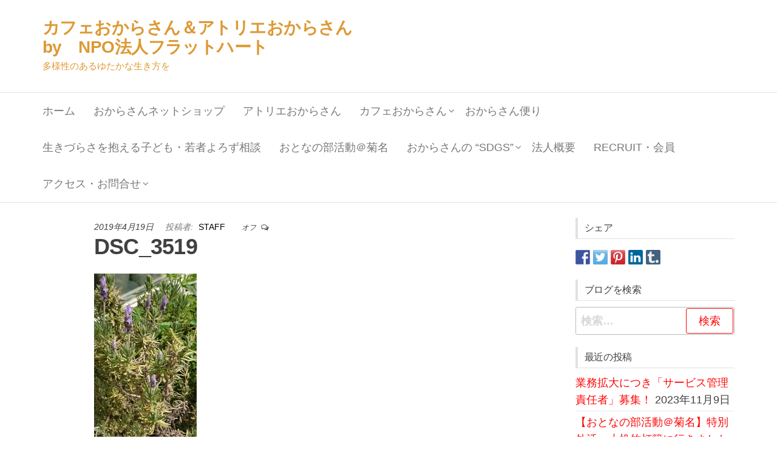

--- FILE ---
content_type: text/html; charset=UTF-8
request_url: https://www.flatheart.or.jp/2019/04/19/%E3%82%A2%E3%83%88%E3%83%AA%E3%82%A8%E3%81%8A%E3%81%8B%E3%82%89%E3%81%95%E3%82%93%E3%81%AF%E3%81%8A%E8%8A%B1%E3%81%8C%E3%81%84%E3%81%A3%E3%81%B1%E3%81%84%EF%BC%81/dsc_3519/
body_size: 21768
content:
<!DOCTYPE html>
<html dir="ltr" lang="ja" prefix="og: https://ogp.me/ns#">
    <head>
        <meta charset="UTF-8">
        <meta name="viewport" content="width=device-width, initial-scale=1">
        <link rel="profile" href="http://gmpg.org/xfn/11">
        <title>DSC_3519 | カフェおからさん＆アトリエおからさん by NPO法人フラットハート</title>

		<!-- All in One SEO 4.9.3 - aioseo.com -->
	<meta name="robots" content="max-image-preview:large" />
	<meta name="author" content="staff"/>
	<link rel="canonical" href="https://www.flatheart.or.jp/2019/04/19/%e3%82%a2%e3%83%88%e3%83%aa%e3%82%a8%e3%81%8a%e3%81%8b%e3%82%89%e3%81%95%e3%82%93%e3%81%af%e3%81%8a%e8%8a%b1%e3%81%8c%e3%81%84%e3%81%a3%e3%81%b1%e3%81%84%ef%bc%81/dsc_3519/" />
	<meta name="generator" content="All in One SEO (AIOSEO) 4.9.3" />

		<!-- Global site tag (gtag.js) - Google Analytics -->
<script async src="https://www.googletagmanager.com/gtag/js?id=UA-209493489-1">
</script>
<script>
 window.dataLayer = window.dataLayer || [];
 function gtag(){dataLayer.push(arguments);}
 gtag('js', new Date());

 gtag('config', 'UA-209493489-1');
</script>
		<meta property="og:locale" content="ja_JP" />
		<meta property="og:site_name" content="カフェおからさん＆アトリエおからさん　by　NPO法人フラットハート | 多様性のあるゆたかな生き方を" />
		<meta property="og:type" content="article" />
		<meta property="og:title" content="DSC_3519 | カフェおからさん＆アトリエおからさん by NPO法人フラットハート" />
		<meta property="og:url" content="https://www.flatheart.or.jp/2019/04/19/%e3%82%a2%e3%83%88%e3%83%aa%e3%82%a8%e3%81%8a%e3%81%8b%e3%82%89%e3%81%95%e3%82%93%e3%81%af%e3%81%8a%e8%8a%b1%e3%81%8c%e3%81%84%e3%81%a3%e3%81%b1%e3%81%84%ef%bc%81/dsc_3519/" />
		<meta property="og:image" content="https://www.flatheart.or.jp/wp-content/uploads/2021/03/f497cd75e156be2fce010cf2e1ef4989.jpg" />
		<meta property="og:image:secure_url" content="https://www.flatheart.or.jp/wp-content/uploads/2021/03/f497cd75e156be2fce010cf2e1ef4989.jpg" />
		<meta property="og:image:width" content="799" />
		<meta property="og:image:height" content="960" />
		<meta property="article:published_time" content="2019-04-19T06:45:22+00:00" />
		<meta property="article:modified_time" content="2019-04-19T06:47:34+00:00" />
		<meta property="article:publisher" content="https://www.facebook.com/okarasan/" />
		<meta name="twitter:card" content="summary" />
		<meta name="twitter:title" content="DSC_3519 | カフェおからさん＆アトリエおからさん by NPO法人フラットハート" />
		<meta name="twitter:image" content="https://www.flatheart.or.jp/wp-content/uploads/2021/03/f497cd75e156be2fce010cf2e1ef4989.jpg" />
		<script type="application/ld+json" class="aioseo-schema">
			{"@context":"https:\/\/schema.org","@graph":[{"@type":"BreadcrumbList","@id":"https:\/\/www.flatheart.or.jp\/2019\/04\/19\/%e3%82%a2%e3%83%88%e3%83%aa%e3%82%a8%e3%81%8a%e3%81%8b%e3%82%89%e3%81%95%e3%82%93%e3%81%af%e3%81%8a%e8%8a%b1%e3%81%8c%e3%81%84%e3%81%a3%e3%81%b1%e3%81%84%ef%bc%81\/dsc_3519\/#breadcrumblist","itemListElement":[{"@type":"ListItem","@id":"https:\/\/www.flatheart.or.jp#listItem","position":1,"name":"\u30db\u30fc\u30e0","item":"https:\/\/www.flatheart.or.jp","nextItem":{"@type":"ListItem","@id":"https:\/\/www.flatheart.or.jp\/2019\/04\/19\/%e3%82%a2%e3%83%88%e3%83%aa%e3%82%a8%e3%81%8a%e3%81%8b%e3%82%89%e3%81%95%e3%82%93%e3%81%af%e3%81%8a%e8%8a%b1%e3%81%8c%e3%81%84%e3%81%a3%e3%81%b1%e3%81%84%ef%bc%81\/dsc_3519\/#listItem","name":"DSC_3519"}},{"@type":"ListItem","@id":"https:\/\/www.flatheart.or.jp\/2019\/04\/19\/%e3%82%a2%e3%83%88%e3%83%aa%e3%82%a8%e3%81%8a%e3%81%8b%e3%82%89%e3%81%95%e3%82%93%e3%81%af%e3%81%8a%e8%8a%b1%e3%81%8c%e3%81%84%e3%81%a3%e3%81%b1%e3%81%84%ef%bc%81\/dsc_3519\/#listItem","position":2,"name":"DSC_3519","previousItem":{"@type":"ListItem","@id":"https:\/\/www.flatheart.or.jp#listItem","name":"\u30db\u30fc\u30e0"}}]},{"@type":"ItemPage","@id":"https:\/\/www.flatheart.or.jp\/2019\/04\/19\/%e3%82%a2%e3%83%88%e3%83%aa%e3%82%a8%e3%81%8a%e3%81%8b%e3%82%89%e3%81%95%e3%82%93%e3%81%af%e3%81%8a%e8%8a%b1%e3%81%8c%e3%81%84%e3%81%a3%e3%81%b1%e3%81%84%ef%bc%81\/dsc_3519\/#itempage","url":"https:\/\/www.flatheart.or.jp\/2019\/04\/19\/%e3%82%a2%e3%83%88%e3%83%aa%e3%82%a8%e3%81%8a%e3%81%8b%e3%82%89%e3%81%95%e3%82%93%e3%81%af%e3%81%8a%e8%8a%b1%e3%81%8c%e3%81%84%e3%81%a3%e3%81%b1%e3%81%84%ef%bc%81\/dsc_3519\/","name":"DSC_3519 | \u30ab\u30d5\u30a7\u304a\u304b\u3089\u3055\u3093\uff06\u30a2\u30c8\u30ea\u30a8\u304a\u304b\u3089\u3055\u3093 by NPO\u6cd5\u4eba\u30d5\u30e9\u30c3\u30c8\u30cf\u30fc\u30c8","inLanguage":"ja","isPartOf":{"@id":"https:\/\/www.flatheart.or.jp\/#website"},"breadcrumb":{"@id":"https:\/\/www.flatheart.or.jp\/2019\/04\/19\/%e3%82%a2%e3%83%88%e3%83%aa%e3%82%a8%e3%81%8a%e3%81%8b%e3%82%89%e3%81%95%e3%82%93%e3%81%af%e3%81%8a%e8%8a%b1%e3%81%8c%e3%81%84%e3%81%a3%e3%81%b1%e3%81%84%ef%bc%81\/dsc_3519\/#breadcrumblist"},"author":{"@id":"https:\/\/www.flatheart.or.jp\/author\/homepage\/#author"},"creator":{"@id":"https:\/\/www.flatheart.or.jp\/author\/homepage\/#author"},"datePublished":"2019-04-19T15:45:22+09:00","dateModified":"2019-04-19T15:47:34+09:00"},{"@type":"Organization","@id":"https:\/\/www.flatheart.or.jp\/#organization","name":"NPO\u6cd5\u4eba\u30d5\u30e9\u30c3\u30c8\u30cf\u30fc\u30c8","description":"\u591a\u69d8\u6027\u306e\u3042\u308b\u3086\u305f\u304b\u306a\u751f\u304d\u65b9\u3092","url":"https:\/\/www.flatheart.or.jp\/","telephone":"+81458599960","logo":{"@type":"ImageObject","url":"https:\/\/www.flatheart.or.jp\/wp-content\/uploads\/2021\/05\/cropped-3a986d996cc624564dad821db397e4fd.jpg","@id":"https:\/\/www.flatheart.or.jp\/2019\/04\/19\/%e3%82%a2%e3%83%88%e3%83%aa%e3%82%a8%e3%81%8a%e3%81%8b%e3%82%89%e3%81%95%e3%82%93%e3%81%af%e3%81%8a%e8%8a%b1%e3%81%8c%e3%81%84%e3%81%a3%e3%81%b1%e3%81%84%ef%bc%81\/dsc_3519\/#organizationLogo","width":512,"height":512},"image":{"@id":"https:\/\/www.flatheart.or.jp\/2019\/04\/19\/%e3%82%a2%e3%83%88%e3%83%aa%e3%82%a8%e3%81%8a%e3%81%8b%e3%82%89%e3%81%95%e3%82%93%e3%81%af%e3%81%8a%e8%8a%b1%e3%81%8c%e3%81%84%e3%81%a3%e3%81%b1%e3%81%84%ef%bc%81\/dsc_3519\/#organizationLogo"},"sameAs":["https:\/\/www.facebook.com\/okarasan\/"]},{"@type":"Person","@id":"https:\/\/www.flatheart.or.jp\/author\/homepage\/#author","url":"https:\/\/www.flatheart.or.jp\/author\/homepage\/","name":"staff","image":{"@type":"ImageObject","@id":"https:\/\/www.flatheart.or.jp\/2019\/04\/19\/%e3%82%a2%e3%83%88%e3%83%aa%e3%82%a8%e3%81%8a%e3%81%8b%e3%82%89%e3%81%95%e3%82%93%e3%81%af%e3%81%8a%e8%8a%b1%e3%81%8c%e3%81%84%e3%81%a3%e3%81%b1%e3%81%84%ef%bc%81\/dsc_3519\/#authorImage","url":"https:\/\/secure.gravatar.com\/avatar\/caa186ae6c2a2656c68ef4a37f39072a?s=96&d=mm&r=g","width":96,"height":96,"caption":"staff"}},{"@type":"WebSite","@id":"https:\/\/www.flatheart.or.jp\/#website","url":"https:\/\/www.flatheart.or.jp\/","name":"\u30ab\u30d5\u30a7\u304a\u304b\u3089\u3055\u3093\uff06\u30a2\u30c8\u30ea\u30a8\u304a\u304b\u3089\u3055\u3093\u3000by\u3000NPO\u6cd5\u4eba\u30d5\u30e9\u30c3\u30c8\u30cf\u30fc\u30c8","description":"\u591a\u69d8\u6027\u306e\u3042\u308b\u3086\u305f\u304b\u306a\u751f\u304d\u65b9\u3092","inLanguage":"ja","publisher":{"@id":"https:\/\/www.flatheart.or.jp\/#organization"}}]}
		</script>
		<!-- All in One SEO -->

<link rel='dns-prefetch' href='//stats.wp.com' />
<link rel='dns-prefetch' href='//c0.wp.com' />
<link rel="alternate" type="application/rss+xml" title="カフェおからさん＆アトリエおからさん　by　NPO法人フラットハート &raquo; フィード" href="https://www.flatheart.or.jp/feed/" />
<link rel="alternate" type="application/rss+xml" title="カフェおからさん＆アトリエおからさん　by　NPO法人フラットハート &raquo; コメントフィード" href="https://www.flatheart.or.jp/comments/feed/" />
		<!-- This site uses the Google Analytics by MonsterInsights plugin v8.1.0 - Using Analytics tracking - https://www.monsterinsights.com/ -->
		<!-- Note: MonsterInsights is not currently configured on this site. The site owner needs to authenticate with Google Analytics in the MonsterInsights settings panel. -->
					<!-- No UA code set -->
				<!-- / Google Analytics by MonsterInsights -->
		<script type="text/javascript">
/* <![CDATA[ */
window._wpemojiSettings = {"baseUrl":"https:\/\/s.w.org\/images\/core\/emoji\/14.0.0\/72x72\/","ext":".png","svgUrl":"https:\/\/s.w.org\/images\/core\/emoji\/14.0.0\/svg\/","svgExt":".svg","source":{"concatemoji":"https:\/\/www.flatheart.or.jp\/wp-includes\/js\/wp-emoji-release.min.js?ver=6.4.7"}};
/*! This file is auto-generated */
!function(i,n){var o,s,e;function c(e){try{var t={supportTests:e,timestamp:(new Date).valueOf()};sessionStorage.setItem(o,JSON.stringify(t))}catch(e){}}function p(e,t,n){e.clearRect(0,0,e.canvas.width,e.canvas.height),e.fillText(t,0,0);var t=new Uint32Array(e.getImageData(0,0,e.canvas.width,e.canvas.height).data),r=(e.clearRect(0,0,e.canvas.width,e.canvas.height),e.fillText(n,0,0),new Uint32Array(e.getImageData(0,0,e.canvas.width,e.canvas.height).data));return t.every(function(e,t){return e===r[t]})}function u(e,t,n){switch(t){case"flag":return n(e,"\ud83c\udff3\ufe0f\u200d\u26a7\ufe0f","\ud83c\udff3\ufe0f\u200b\u26a7\ufe0f")?!1:!n(e,"\ud83c\uddfa\ud83c\uddf3","\ud83c\uddfa\u200b\ud83c\uddf3")&&!n(e,"\ud83c\udff4\udb40\udc67\udb40\udc62\udb40\udc65\udb40\udc6e\udb40\udc67\udb40\udc7f","\ud83c\udff4\u200b\udb40\udc67\u200b\udb40\udc62\u200b\udb40\udc65\u200b\udb40\udc6e\u200b\udb40\udc67\u200b\udb40\udc7f");case"emoji":return!n(e,"\ud83e\udef1\ud83c\udffb\u200d\ud83e\udef2\ud83c\udfff","\ud83e\udef1\ud83c\udffb\u200b\ud83e\udef2\ud83c\udfff")}return!1}function f(e,t,n){var r="undefined"!=typeof WorkerGlobalScope&&self instanceof WorkerGlobalScope?new OffscreenCanvas(300,150):i.createElement("canvas"),a=r.getContext("2d",{willReadFrequently:!0}),o=(a.textBaseline="top",a.font="600 32px Arial",{});return e.forEach(function(e){o[e]=t(a,e,n)}),o}function t(e){var t=i.createElement("script");t.src=e,t.defer=!0,i.head.appendChild(t)}"undefined"!=typeof Promise&&(o="wpEmojiSettingsSupports",s=["flag","emoji"],n.supports={everything:!0,everythingExceptFlag:!0},e=new Promise(function(e){i.addEventListener("DOMContentLoaded",e,{once:!0})}),new Promise(function(t){var n=function(){try{var e=JSON.parse(sessionStorage.getItem(o));if("object"==typeof e&&"number"==typeof e.timestamp&&(new Date).valueOf()<e.timestamp+604800&&"object"==typeof e.supportTests)return e.supportTests}catch(e){}return null}();if(!n){if("undefined"!=typeof Worker&&"undefined"!=typeof OffscreenCanvas&&"undefined"!=typeof URL&&URL.createObjectURL&&"undefined"!=typeof Blob)try{var e="postMessage("+f.toString()+"("+[JSON.stringify(s),u.toString(),p.toString()].join(",")+"));",r=new Blob([e],{type:"text/javascript"}),a=new Worker(URL.createObjectURL(r),{name:"wpTestEmojiSupports"});return void(a.onmessage=function(e){c(n=e.data),a.terminate(),t(n)})}catch(e){}c(n=f(s,u,p))}t(n)}).then(function(e){for(var t in e)n.supports[t]=e[t],n.supports.everything=n.supports.everything&&n.supports[t],"flag"!==t&&(n.supports.everythingExceptFlag=n.supports.everythingExceptFlag&&n.supports[t]);n.supports.everythingExceptFlag=n.supports.everythingExceptFlag&&!n.supports.flag,n.DOMReady=!1,n.readyCallback=function(){n.DOMReady=!0}}).then(function(){return e}).then(function(){var e;n.supports.everything||(n.readyCallback(),(e=n.source||{}).concatemoji?t(e.concatemoji):e.wpemoji&&e.twemoji&&(t(e.twemoji),t(e.wpemoji)))}))}((window,document),window._wpemojiSettings);
/* ]]> */
</script>
<style id='wp-emoji-styles-inline-css' type='text/css'>

	img.wp-smiley, img.emoji {
		display: inline !important;
		border: none !important;
		box-shadow: none !important;
		height: 1em !important;
		width: 1em !important;
		margin: 0 0.07em !important;
		vertical-align: -0.1em !important;
		background: none !important;
		padding: 0 !important;
	}
</style>
<link rel='stylesheet' id='wp-block-library-css' href='https://c0.wp.com/c/6.4.7/wp-includes/css/dist/block-library/style.min.css' type='text/css' media='all' />
<link rel='stylesheet' id='aioseo/css/src/vue/standalone/blocks/table-of-contents/global.scss-css' href='https://www.flatheart.or.jp/wp-content/plugins/all-in-one-seo-pack/dist/Lite/assets/css/table-of-contents/global.e90f6d47.css?ver=4.9.3' type='text/css' media='all' />
<link rel='stylesheet' id='mediaelement-css' href='https://c0.wp.com/c/6.4.7/wp-includes/js/mediaelement/mediaelementplayer-legacy.min.css' type='text/css' media='all' />
<link rel='stylesheet' id='wp-mediaelement-css' href='https://c0.wp.com/c/6.4.7/wp-includes/js/mediaelement/wp-mediaelement.min.css' type='text/css' media='all' />
<style id='jetpack-sharing-buttons-style-inline-css' type='text/css'>
.jetpack-sharing-buttons__services-list{display:flex;flex-direction:row;flex-wrap:wrap;gap:0;list-style-type:none;margin:5px;padding:0}.jetpack-sharing-buttons__services-list.has-small-icon-size{font-size:12px}.jetpack-sharing-buttons__services-list.has-normal-icon-size{font-size:16px}.jetpack-sharing-buttons__services-list.has-large-icon-size{font-size:24px}.jetpack-sharing-buttons__services-list.has-huge-icon-size{font-size:36px}@media print{.jetpack-sharing-buttons__services-list{display:none!important}}.editor-styles-wrapper .wp-block-jetpack-sharing-buttons{gap:0;padding-inline-start:0}ul.jetpack-sharing-buttons__services-list.has-background{padding:1.25em 2.375em}
</style>
<style id='classic-theme-styles-inline-css' type='text/css'>
/*! This file is auto-generated */
.wp-block-button__link{color:#fff;background-color:#32373c;border-radius:9999px;box-shadow:none;text-decoration:none;padding:calc(.667em + 2px) calc(1.333em + 2px);font-size:1.125em}.wp-block-file__button{background:#32373c;color:#fff;text-decoration:none}
</style>
<style id='global-styles-inline-css' type='text/css'>
body{--wp--preset--color--black: #000000;--wp--preset--color--cyan-bluish-gray: #abb8c3;--wp--preset--color--white: #ffffff;--wp--preset--color--pale-pink: #f78da7;--wp--preset--color--vivid-red: #cf2e2e;--wp--preset--color--luminous-vivid-orange: #ff6900;--wp--preset--color--luminous-vivid-amber: #fcb900;--wp--preset--color--light-green-cyan: #7bdcb5;--wp--preset--color--vivid-green-cyan: #00d084;--wp--preset--color--pale-cyan-blue: #8ed1fc;--wp--preset--color--vivid-cyan-blue: #0693e3;--wp--preset--color--vivid-purple: #9b51e0;--wp--preset--gradient--vivid-cyan-blue-to-vivid-purple: linear-gradient(135deg,rgba(6,147,227,1) 0%,rgb(155,81,224) 100%);--wp--preset--gradient--light-green-cyan-to-vivid-green-cyan: linear-gradient(135deg,rgb(122,220,180) 0%,rgb(0,208,130) 100%);--wp--preset--gradient--luminous-vivid-amber-to-luminous-vivid-orange: linear-gradient(135deg,rgba(252,185,0,1) 0%,rgba(255,105,0,1) 100%);--wp--preset--gradient--luminous-vivid-orange-to-vivid-red: linear-gradient(135deg,rgba(255,105,0,1) 0%,rgb(207,46,46) 100%);--wp--preset--gradient--very-light-gray-to-cyan-bluish-gray: linear-gradient(135deg,rgb(238,238,238) 0%,rgb(169,184,195) 100%);--wp--preset--gradient--cool-to-warm-spectrum: linear-gradient(135deg,rgb(74,234,220) 0%,rgb(151,120,209) 20%,rgb(207,42,186) 40%,rgb(238,44,130) 60%,rgb(251,105,98) 80%,rgb(254,248,76) 100%);--wp--preset--gradient--blush-light-purple: linear-gradient(135deg,rgb(255,206,236) 0%,rgb(152,150,240) 100%);--wp--preset--gradient--blush-bordeaux: linear-gradient(135deg,rgb(254,205,165) 0%,rgb(254,45,45) 50%,rgb(107,0,62) 100%);--wp--preset--gradient--luminous-dusk: linear-gradient(135deg,rgb(255,203,112) 0%,rgb(199,81,192) 50%,rgb(65,88,208) 100%);--wp--preset--gradient--pale-ocean: linear-gradient(135deg,rgb(255,245,203) 0%,rgb(182,227,212) 50%,rgb(51,167,181) 100%);--wp--preset--gradient--electric-grass: linear-gradient(135deg,rgb(202,248,128) 0%,rgb(113,206,126) 100%);--wp--preset--gradient--midnight: linear-gradient(135deg,rgb(2,3,129) 0%,rgb(40,116,252) 100%);--wp--preset--font-size--small: 13px;--wp--preset--font-size--medium: 20px;--wp--preset--font-size--large: 36px;--wp--preset--font-size--x-large: 42px;--wp--preset--spacing--20: 0.44rem;--wp--preset--spacing--30: 0.67rem;--wp--preset--spacing--40: 1rem;--wp--preset--spacing--50: 1.5rem;--wp--preset--spacing--60: 2.25rem;--wp--preset--spacing--70: 3.38rem;--wp--preset--spacing--80: 5.06rem;--wp--preset--shadow--natural: 6px 6px 9px rgba(0, 0, 0, 0.2);--wp--preset--shadow--deep: 12px 12px 50px rgba(0, 0, 0, 0.4);--wp--preset--shadow--sharp: 6px 6px 0px rgba(0, 0, 0, 0.2);--wp--preset--shadow--outlined: 6px 6px 0px -3px rgba(255, 255, 255, 1), 6px 6px rgba(0, 0, 0, 1);--wp--preset--shadow--crisp: 6px 6px 0px rgba(0, 0, 0, 1);}:where(.is-layout-flex){gap: 0.5em;}:where(.is-layout-grid){gap: 0.5em;}body .is-layout-flow > .alignleft{float: left;margin-inline-start: 0;margin-inline-end: 2em;}body .is-layout-flow > .alignright{float: right;margin-inline-start: 2em;margin-inline-end: 0;}body .is-layout-flow > .aligncenter{margin-left: auto !important;margin-right: auto !important;}body .is-layout-constrained > .alignleft{float: left;margin-inline-start: 0;margin-inline-end: 2em;}body .is-layout-constrained > .alignright{float: right;margin-inline-start: 2em;margin-inline-end: 0;}body .is-layout-constrained > .aligncenter{margin-left: auto !important;margin-right: auto !important;}body .is-layout-constrained > :where(:not(.alignleft):not(.alignright):not(.alignfull)){max-width: var(--wp--style--global--content-size);margin-left: auto !important;margin-right: auto !important;}body .is-layout-constrained > .alignwide{max-width: var(--wp--style--global--wide-size);}body .is-layout-flex{display: flex;}body .is-layout-flex{flex-wrap: wrap;align-items: center;}body .is-layout-flex > *{margin: 0;}body .is-layout-grid{display: grid;}body .is-layout-grid > *{margin: 0;}:where(.wp-block-columns.is-layout-flex){gap: 2em;}:where(.wp-block-columns.is-layout-grid){gap: 2em;}:where(.wp-block-post-template.is-layout-flex){gap: 1.25em;}:where(.wp-block-post-template.is-layout-grid){gap: 1.25em;}.has-black-color{color: var(--wp--preset--color--black) !important;}.has-cyan-bluish-gray-color{color: var(--wp--preset--color--cyan-bluish-gray) !important;}.has-white-color{color: var(--wp--preset--color--white) !important;}.has-pale-pink-color{color: var(--wp--preset--color--pale-pink) !important;}.has-vivid-red-color{color: var(--wp--preset--color--vivid-red) !important;}.has-luminous-vivid-orange-color{color: var(--wp--preset--color--luminous-vivid-orange) !important;}.has-luminous-vivid-amber-color{color: var(--wp--preset--color--luminous-vivid-amber) !important;}.has-light-green-cyan-color{color: var(--wp--preset--color--light-green-cyan) !important;}.has-vivid-green-cyan-color{color: var(--wp--preset--color--vivid-green-cyan) !important;}.has-pale-cyan-blue-color{color: var(--wp--preset--color--pale-cyan-blue) !important;}.has-vivid-cyan-blue-color{color: var(--wp--preset--color--vivid-cyan-blue) !important;}.has-vivid-purple-color{color: var(--wp--preset--color--vivid-purple) !important;}.has-black-background-color{background-color: var(--wp--preset--color--black) !important;}.has-cyan-bluish-gray-background-color{background-color: var(--wp--preset--color--cyan-bluish-gray) !important;}.has-white-background-color{background-color: var(--wp--preset--color--white) !important;}.has-pale-pink-background-color{background-color: var(--wp--preset--color--pale-pink) !important;}.has-vivid-red-background-color{background-color: var(--wp--preset--color--vivid-red) !important;}.has-luminous-vivid-orange-background-color{background-color: var(--wp--preset--color--luminous-vivid-orange) !important;}.has-luminous-vivid-amber-background-color{background-color: var(--wp--preset--color--luminous-vivid-amber) !important;}.has-light-green-cyan-background-color{background-color: var(--wp--preset--color--light-green-cyan) !important;}.has-vivid-green-cyan-background-color{background-color: var(--wp--preset--color--vivid-green-cyan) !important;}.has-pale-cyan-blue-background-color{background-color: var(--wp--preset--color--pale-cyan-blue) !important;}.has-vivid-cyan-blue-background-color{background-color: var(--wp--preset--color--vivid-cyan-blue) !important;}.has-vivid-purple-background-color{background-color: var(--wp--preset--color--vivid-purple) !important;}.has-black-border-color{border-color: var(--wp--preset--color--black) !important;}.has-cyan-bluish-gray-border-color{border-color: var(--wp--preset--color--cyan-bluish-gray) !important;}.has-white-border-color{border-color: var(--wp--preset--color--white) !important;}.has-pale-pink-border-color{border-color: var(--wp--preset--color--pale-pink) !important;}.has-vivid-red-border-color{border-color: var(--wp--preset--color--vivid-red) !important;}.has-luminous-vivid-orange-border-color{border-color: var(--wp--preset--color--luminous-vivid-orange) !important;}.has-luminous-vivid-amber-border-color{border-color: var(--wp--preset--color--luminous-vivid-amber) !important;}.has-light-green-cyan-border-color{border-color: var(--wp--preset--color--light-green-cyan) !important;}.has-vivid-green-cyan-border-color{border-color: var(--wp--preset--color--vivid-green-cyan) !important;}.has-pale-cyan-blue-border-color{border-color: var(--wp--preset--color--pale-cyan-blue) !important;}.has-vivid-cyan-blue-border-color{border-color: var(--wp--preset--color--vivid-cyan-blue) !important;}.has-vivid-purple-border-color{border-color: var(--wp--preset--color--vivid-purple) !important;}.has-vivid-cyan-blue-to-vivid-purple-gradient-background{background: var(--wp--preset--gradient--vivid-cyan-blue-to-vivid-purple) !important;}.has-light-green-cyan-to-vivid-green-cyan-gradient-background{background: var(--wp--preset--gradient--light-green-cyan-to-vivid-green-cyan) !important;}.has-luminous-vivid-amber-to-luminous-vivid-orange-gradient-background{background: var(--wp--preset--gradient--luminous-vivid-amber-to-luminous-vivid-orange) !important;}.has-luminous-vivid-orange-to-vivid-red-gradient-background{background: var(--wp--preset--gradient--luminous-vivid-orange-to-vivid-red) !important;}.has-very-light-gray-to-cyan-bluish-gray-gradient-background{background: var(--wp--preset--gradient--very-light-gray-to-cyan-bluish-gray) !important;}.has-cool-to-warm-spectrum-gradient-background{background: var(--wp--preset--gradient--cool-to-warm-spectrum) !important;}.has-blush-light-purple-gradient-background{background: var(--wp--preset--gradient--blush-light-purple) !important;}.has-blush-bordeaux-gradient-background{background: var(--wp--preset--gradient--blush-bordeaux) !important;}.has-luminous-dusk-gradient-background{background: var(--wp--preset--gradient--luminous-dusk) !important;}.has-pale-ocean-gradient-background{background: var(--wp--preset--gradient--pale-ocean) !important;}.has-electric-grass-gradient-background{background: var(--wp--preset--gradient--electric-grass) !important;}.has-midnight-gradient-background{background: var(--wp--preset--gradient--midnight) !important;}.has-small-font-size{font-size: var(--wp--preset--font-size--small) !important;}.has-medium-font-size{font-size: var(--wp--preset--font-size--medium) !important;}.has-large-font-size{font-size: var(--wp--preset--font-size--large) !important;}.has-x-large-font-size{font-size: var(--wp--preset--font-size--x-large) !important;}
.wp-block-navigation a:where(:not(.wp-element-button)){color: inherit;}
:where(.wp-block-post-template.is-layout-flex){gap: 1.25em;}:where(.wp-block-post-template.is-layout-grid){gap: 1.25em;}
:where(.wp-block-columns.is-layout-flex){gap: 2em;}:where(.wp-block-columns.is-layout-grid){gap: 2em;}
.wp-block-pullquote{font-size: 1.5em;line-height: 1.6;}
</style>
<link rel='stylesheet' id='contact-form-7-css' href='https://www.flatheart.or.jp/wp-content/plugins/contact-form-7/includes/css/styles.css?ver=5.9.8' type='text/css' media='all' />
<link rel='stylesheet' id='bootstrap-css' href='https://www.flatheart.or.jp/wp-content/themes/envo-storefront/css/bootstrap.css?ver=3.3.7' type='text/css' media='all' />
<link rel='stylesheet' id='mmenu-light-css' href='https://www.flatheart.or.jp/wp-content/themes/envo-storefront/css/mmenu-light.min.css?ver=1.0.7' type='text/css' media='all' />
<link rel='stylesheet' id='envo-storefront-stylesheet-css' href='https://www.flatheart.or.jp/wp-content/themes/envo-storefront/style.css?ver=1.0.7' type='text/css' media='all' />
<link rel='stylesheet' id='font-awesome-css' href='https://www.flatheart.or.jp/wp-content/themes/envo-storefront/css/font-awesome.min.css?ver=4.7.0' type='text/css' media='all' />
<link rel='stylesheet' id='arkhe-blocks-front-css' href='https://www.flatheart.or.jp/wp-content/plugins/arkhe-blocks/dist/css/front.css?ver=1.3.0' type='text/css' media='all' />
<script type="text/javascript" src="https://c0.wp.com/c/6.4.7/wp-includes/js/dist/vendor/wp-polyfill-inert.min.js" id="wp-polyfill-inert-js"></script>
<script type="text/javascript" src="https://c0.wp.com/c/6.4.7/wp-includes/js/dist/vendor/regenerator-runtime.min.js" id="regenerator-runtime-js"></script>
<script type="text/javascript" src="https://c0.wp.com/c/6.4.7/wp-includes/js/dist/vendor/wp-polyfill.min.js" id="wp-polyfill-js"></script>
<script type="text/javascript" src="https://c0.wp.com/c/6.4.7/wp-includes/js/dist/hooks.min.js" id="wp-hooks-js"></script>
<script type="text/javascript" src="https://c0.wp.com/c/6.4.7/wp-includes/js/dist/i18n.min.js" id="wp-i18n-js"></script>
<script type="text/javascript" id="wp-i18n-js-after">
/* <![CDATA[ */
wp.i18n.setLocaleData( { 'text direction\u0004ltr': [ 'ltr' ] } );
/* ]]> */
</script>
<script type="text/javascript" id="arkhe-blocks-lang-js-extra">
/* <![CDATA[ */
var arkbSettings = {"customFormats":[],"disableHeaderLink":""};
/* ]]> */
</script>
<script type="text/javascript" id="arkhe-blocks-lang-js-translations">
/* <![CDATA[ */
( function( domain, translations ) {
	var localeData = translations.locale_data[ domain ] || translations.locale_data.messages;
	localeData[""].domain = domain;
	wp.i18n.setLocaleData( localeData, domain );
} )( "arkhe-blocks", {"domain":"messages","locale_data":{"messages":{"":{"domain":"messages","plural_forms":"nplurals=1; plural=0;","lang":"ja"},"Accordion item":["アコーディオン項目"],"Settings":["設定"],"Box layout":["ボックスレイアウト"],"Enter text":["テキストを入力"],"Accordion":["アコーディオン"],"Create content that can be expanded with a click.":["クリックで展開できるコンテンツを作成します。"],"Blog card":["ブログカード"],"Create a card-type link for related articles.":["関連記事のカード型リンクを作成します。"],"Link to an external site":["外部サイトへリンクする"],"Post ID":["投稿ID"],"Enter a title to search for articles":["タイトルを入力して記事を検索"],"Enter the URL.":["URLを入力してください。"],"Show excerpt":["抜粋文を表示する"],"Caption at the bottom right of the card":["カード右下のキャプション"],"Use the cache":["キャッシュを利用する"],"If you want to clear the cache, turn it off only once.":["キャッシュを削除したい時、一度だけオフにしてください。"],"Link settings":["リンク設定"],"Open in new tab":[""],"Link rel":[""],"Specify the page.":["ページを指定してください。"],"Vertical":["縦並び"],"Horizontal":["横並び"],"White":["白"],"Black":["黒"],"By default, it has the same ratio as thumbnails in the archive list.":["デフォルトではアーカイブリストのサムネイルと同じ比率になります。"],"Fix image ratio":["画像比率を固定する"],"Show the entire image":["画像全体を表示する"],"Image ratio":["画像比率"],"Box Settings":["ボックス設定"],"Layout":["レイアウト"],"HTML tag for title":["タイトルのHTMLタグ"],"Overlay opacity":["オーバーレイの不透明度"],"\"READ MORE\" text":["「READ MORE」テキスト"],"Show arrow icon":["矢印アイコンを表示する"],"Image settings":["画像設定"],"Image size":[""],"Icon settings":["アイコン設定"],"Use icon":["アイコンを使用する"],"Write the icon in HTML":["HTMLでアイコンを書く"],"HTML for icons":["アイコン用HTML"],"Icon color":["アイコンカラー"],"Icon size":["アイコンサイズ"],"Center the text":["テキストセンター寄せ"],"Link":[""],"Delete image":["画像を削除"],"Box link":["ボックス"],"Default":["デフォルト"],"Banner":["バナー"],"Box links":["ボックスリンク"],"Number of columns":["列数"],"Column item":["カラム項目"],"Column width":["カラム横幅"],"Forcibly breaks the character string according to the display range":["表示範囲に合わせて強制的に文字列を改行する"],"\"word-break: break-all\" is applied.":["“word-break: break-all” が適用されます。"],"Rich columns":["リッチカラム"],"Description":["説明"],"Side-by-side items":["横並び項目"],"Term":["項目"],"Description list":["説明リスト"],"Create a description list using the \"dl\" tag.":["“dl”タグを使った説明リストを作成します。"],"Q&A item":["Q&A項目"],"Create Q & A format content.":["Q&A形式のコンテンツを作成します。"],"Notice":["通知"],"Create content that is prominently emphasized.":["目立つように強調されたコンテンツを作成します。"],"Stronger":["強調"],"Simple":["シンプル"],"Notification type":["通知タイプ"],"Child page":["子ページ"],"Specify by ID":["IDで指定する"],"\"Order\" setting":["「順序」設定"],"Release date":["公開日"],"Random":["ランダム"],"Ascending order":["昇順"],"Descending order":["降順"],"Card type":["カード型"],"List type":["リスト型"],"Text type":["テキスト型"],"Page list":["固定ページリスト"],"Create a page list with the specified conditions.":["指定した条件で固定ページリストを作成します。"],"The page you want to display":["表示したいページ"],"If there are multiple, enter them separated by \",\".":["複数の場合は「,」区切りで入力して下さい。"],"List layout":["リストレイアウト"],"Number of characters in the excerpt":["抜粋文の文字数"],"If \"Excerpt\" is entered, its contents will be displayed.":["「抜粋」が入力されている場合は、その内容が表示されます。"],"Sorting order setting":["並び順の設定"],"What to arrange based on":["何を基準に並べるか"],"Descending or Ascending":["降順か昇順か"],"Post list":["投稿リスト"],"Create a post list with the specified conditions.":["指定した条件で投稿リストを作成します。"],"Update date":["更新日"],"Show release date":["公開日を表示する"],"Show update date":["更新日を表示する"],"Show category":["カテゴリーを表示する"],"Show author":["著者を表示する"],"Show sticky posts":["先頭固定表示の記事を表示する"],"Display settings":["表示設定"],"Number of posts to display":["表示する投稿数"],"What to display":["何を表示するか"],"All":["全て"],"Having at least one":["1つでも含む"],"Having all":["全て含む"],"Having":["含む"],"Not having":["含まない"],"Narrow down by post ID":["投稿IDでの絞り込み"],"Specify the post ID directly":["投稿IDを直接指定する"],"Post ID to exclude":["除外する投稿ID"],"Narrow down by post type":["投稿タイプでの絞り込み"],"Taxonomy condition setting":["タクソノミーの条件設定"],"For the following taxonomy conditions,":["以下のタクソノミー条件に対して、"],"Whether at least one is true":["少なくとも１つ当てはまるかどうか"],"Whether all is true":["全てに当てはまるかどうか"],"You can select multiple categories and tags by holding down the \"command\" key on Mac and the \"ctrl\" key on Windows.":["カテゴリーやタグは、Macなら”command”キー、Windowsなら”ctrl”キーを押しながらクリックすると複数選択できます。"],"Categories":["カテゴリー"],"Exclude articles in child categories only":["子カテゴリのみの記事を除外"],"Relationship of selected categories":["選択したカテゴリーの関係"],"Tags":["タグ"],"Relationship of selected tags":["選択したタグの関係"],"Taxonomy":["タクソノミー"],"Enter the taxonomy name (slug)":["タクソノミー名（slug）を入力"],"Terms":["ターム"],"Relationship of selected terms":["選択したタームの関係"],"Narrowing down by author":["著者での絞り込み"],"Show page name of site":["サイトのページ名を表示する"],"Show thumbnail":["サムネイルを表示する"],"RSS settings":["RSS設定"],"RSS feed URL":["RSSフィードのURL"],"RSS feed page name":["RSSフィードのページ名"],"RSS list":["RSSリスト"],"Create a list of RSS feeds.":["RSSフィードのリストを作成します。"],"Change heading level":[""],"Heading %d":[""],"Top":["上部"],"Bottom":["下部"],"Section Heading":["セクション見出し"],"Subtext position":["サブテキストの位置"],"Show line":["線を表示"],"Color settings":["カラー設定"],"Text Color":["文字色"],"Line Color":["線の色"],"Write sub title…":["サブタイトルを入力…"],"Write heading…":[""],"Height settings":["高さ設定"],"View in fullscreen":["フルスクリーンで表示する"],"Min height":["最小の高さ"],"Padding settings":["余白設定"],"Top and bottom padding":["上下のpadding"],"Overlay color":["オーバーレイカラー"],"Background color":["背景色"],"Background opacity":["背景色の不透明度"],"Text color":["文字色"],"Background media setting":["背景メディア設定"],"Repeat the background image":["背景画像をリピートする"],"Top border":["上部の境界"],"Shape":["形状"],"Height level":["高さレベル"],"Color":["色"],"Bottom border":["下部の境界"],"Change media":["メディアを変更"],"Select media":["メディアを選択"],"Delete":["削除"],"Section":["セクション"],"Create a content area to use as a section.":["セクションとして使うコンテンツエリアを作成します。"],"To full-width content":["コンテンツを全幅にする"],"Toggle fullscreen":["フルスクリーンの切り替え"],"Change content position":[""],"Delete position":["位置を削除"],"Step item":["ステップ項目"],"Text settings":["テキスト設定"],"Hide the number":["番号を非表示にする"],"Number part text":["番号部分のテキスト"],"Hide the text":["テキストを非表示にする"],"Text of \"STEP\" part":["「STEP」部分のテキスト"],"Step":["ステップ"],"Create step-by-step content.":["ステップ形式のコンテンツを作成します。"],"Big":["大"],"Card":["カード"],"Step settings":["ステップ設定"],"Start number":["スタート番号"],"Tab content":["タブコンテンツ"],"Tab settings":["タブ設定"],"Tab block ID":["タブブロックID"],"Do not duplicate it with other tab blocks on the same page.":["同じページ内の他のタブブロックと重複しないようにしてください。"],"Number of tabs to open first":["最初に開いておくタブの番号"],"Tab size setting":["タブサイズ設定"],"Fit to text":["テキストにあわせる"],"Fixed width":["固定幅"],"Equal width":["均等幅"],"Make it scrollable":["スクロール可能にする"],"Tab":["タブ"],"Move tab forward":["タブを前へ移動する"],"Delete tab":["タブを削除する"],"Move tab back":["タブを後ろへ移動する"],"Add tab":["タブを追加"],"Create tab content.":["タブコンテンツを作成します。"],"The ID is duplicated with other tab blocks. Please specify a different ID.":["他のタブブロックとIDが重複しています。別のIDを指定してください。"],"Timeline item":["タイムライン項目"],"Shape settings":["シェイプ設定"],"Fill the shape":["シェイプを塗りつぶす"],"Timeline":["タイムライン"],"Create timeline format content.":["タイムライン形式のコンテンツを作成します。"],"The <a>Font Awesome icon</a> is also available. (Output with svg)":["<a>Font Awesome のアイコン</a>も利用可能です。(svgで出力されます)"],"Icon class":["アイコンクラス"],"Margins on the block":["ブロック上の余白"],"Edit image":[""],"View Post":["投稿を表示"],"View Page":["ページを表示"],"Arkhe Format":["Arkhe書式"],"Shortcodes":["ショートコード"],"Clear format":["書式クリア"],"Clear":[""],"Font size":["フォントサイズ"],"Kerning":["カーニング"],"Annotation size":["注釈サイズ"],"Custom 01":["カスタム01"],"General settings":["一般設定"],"Your settings have been saved.":["設定を保存しました。"],"Arkhe Blocks Settings":["Arkhe Blocks設定"],"Custom format":["カスタム書式"],"You can define formats that can be applied from the block toolbar.":["ブロックツールバーから適用できる書式フォーマットを定義できます。"],"Class name":["クラス名"],"Display name":["表示名"],"CSS for custom format":["カスタム書式用CSS"],"The CSS written here is loaded on both the front side and the editor side.":["ここに書いたCSSは、フロント側とエディター側の両方で読み込まれます。"],"Disable editor function":["エディター機能の無効化"],"Disable core block extensions":["コアブロック拡張機能を無効化する"],"Disable format extensions":["Disable format extensions"],"Hide the link to the page placed on the header toolbar":["ヘッダーツールバーに設置しているページへのリンクを非表示にする"],"Custom shortcode":["カスタムショートコード"],"ブロックツールバーから呼び出せるインライン用ショートコードを定義できます。":[""],"Code to call":["呼び出すコード"],"Get license":["ライセンス取得"],"License key registration":["ライセンスキー登録"],"Please enter the URL of the RSS feed.":["RSSフィードのURLを入力してください。"],"RSS feed is not found.":["RSSフィードが見つかりませんでした。"],"The URL of the RSS feed is incorrect.":["RSSフィードのURLが正しくありません。"],"The article was not found.":["記事が見つかりませんでした。"],"Arkhe Blocks":["Arkhe Blocks"],"Both the free and PRO versions of Arkhe Blocks are running.":["Arkhe Blocksの無料版とPRO版の両方が有効化されています。"],"If you are using the PRO version, please disable the free version.":["PRO版をご利用の方は、無料版は無効化してご利用ください。"],"Arkhe Blocks Pro":["Arkhe Blocks Pro"],"https://arkhe-theme.com":["https://arkhe-theme.com/ja/"],"A plugin that extends Gutenberg, optimized for the \"Arkhe\" theme.":["“Arkhe”テーマに最適化された、Gutenbergを拡張するプラグイン。"],"LOOS,Inc.":["LOOS,Inc."],"https://loos.co.jp/":["https://loos.co.jp/"],"style\u0004Shadow":["影付き"],"style\u0004Box":["ボックス"],"style\u0004Border":["枠線"],"style\u0004Frame":["フレーム"],"style\u0004Check":["チェック"],"style\u0004Good":["グッド"],"style\u0004Bad":["バッド"],"style\u0004Numbered":["番号付き"],"style\u0004Notes":["注釈"],"style\u0004Card type":["カード型"],"style\u0004Broken Grid":["ブロークングリッド"],"tab-panel\u0004Settings":["表示設定"],"tab-panel\u0004Pickup":["絞り込み"],"tab\u0004Format":["書式設定"]}}} );
/* ]]> */
</script>
<script type="text/javascript" src="https://www.flatheart.or.jp/wp-content/plugins/arkhe-blocks/assets/js/translations.js?ver=1.3.0" id="arkhe-blocks-lang-js"></script>
<script type="text/javascript" src="https://c0.wp.com/c/6.4.7/wp-includes/js/jquery/jquery.min.js" id="jquery-core-js"></script>
<script type="text/javascript" src="https://c0.wp.com/c/6.4.7/wp-includes/js/jquery/jquery-migrate.min.js" id="jquery-migrate-js"></script>
<link rel="https://api.w.org/" href="https://www.flatheart.or.jp/wp-json/" /><link rel="alternate" type="application/json" href="https://www.flatheart.or.jp/wp-json/wp/v2/media/1362" /><link rel="EditURI" type="application/rsd+xml" title="RSD" href="https://www.flatheart.or.jp/xmlrpc.php?rsd" />
<meta name="generator" content="WordPress 6.4.7" />
<link rel='shortlink' href='https://www.flatheart.or.jp/?p=1362' />
<link rel="alternate" type="application/json+oembed" href="https://www.flatheart.or.jp/wp-json/oembed/1.0/embed?url=https%3A%2F%2Fwww.flatheart.or.jp%2F2019%2F04%2F19%2F%25e3%2582%25a2%25e3%2583%2588%25e3%2583%25aa%25e3%2582%25a8%25e3%2581%258a%25e3%2581%258b%25e3%2582%2589%25e3%2581%2595%25e3%2582%2593%25e3%2581%25af%25e3%2581%258a%25e8%258a%25b1%25e3%2581%258c%25e3%2581%2584%25e3%2581%25a3%25e3%2581%25b1%25e3%2581%2584%25ef%25bc%2581%2Fdsc_3519%2F" />
<link rel="alternate" type="text/xml+oembed" href="https://www.flatheart.or.jp/wp-json/oembed/1.0/embed?url=https%3A%2F%2Fwww.flatheart.or.jp%2F2019%2F04%2F19%2F%25e3%2582%25a2%25e3%2583%2588%25e3%2583%25aa%25e3%2582%25a8%25e3%2581%258a%25e3%2581%258b%25e3%2582%2589%25e3%2581%2595%25e3%2582%2593%25e3%2581%25af%25e3%2581%258a%25e8%258a%25b1%25e3%2581%258c%25e3%2581%2584%25e3%2581%25a3%25e3%2581%25b1%25e3%2581%2584%25ef%25bc%2581%2Fdsc_3519%2F&#038;format=xml" />
			<style>
				.sydney-svg-icon {
					display: inline-block;
					width: 16px;
					height: 16px;
					vertical-align: middle;
					line-height: 1;
				}
				.team-item .team-social li .sydney-svg-icon {
					fill: #fff;
				}
				.team-item .team-social li:hover .sydney-svg-icon {
					fill: #000;
				}
				.team_hover_edits .team-social li a .sydney-svg-icon {
					fill: #000;
				}
				.team_hover_edits .team-social li:hover a .sydney-svg-icon {
					fill: #fff;
				}				
			</style>
			<style>img#wpstats{display:none}</style>
		<style>.simplemap img{max-width:none !important;padding:0 !important;margin:0 !important;}.staticmap,.staticmap img{max-width:100% !important;height:auto !important;}.simplemap .simplemap-content{display:none;}</style>
<script>var google_map_api_key = "AIzaSyC4xMV0lV5WmU5dX5ur9S5nfar5UYftXV0";</script>
<style type="text/css"></style>

<style type="text/css">
.synved-social-resolution-single {
display: inline-block;
}
.synved-social-resolution-normal {
display: inline-block;
}
.synved-social-resolution-hidef {
display: none;
}

@media only screen and (min--moz-device-pixel-ratio: 2),
only screen and (-o-min-device-pixel-ratio: 2/1),
only screen and (-webkit-min-device-pixel-ratio: 2),
only screen and (min-device-pixel-ratio: 2),
only screen and (min-resolution: 2dppx),
only screen and (min-resolution: 192dpi) {
	.synved-social-resolution-normal {
	display: none;
	}
	.synved-social-resolution-hidef {
	display: inline-block;
	}
}
</style>
            <style type="text/css" id="envo-storefront-header-css">
            	
                                .site-title a, 
                    .site-title, 
                    .site-description {
                        color: #dd9933;
                    }
            	
            </style>
            <script type="application/ld+json">
  {
    "@context": "http://schema.org/",
    "@type": "JobPosting",
    "title": "業務拡大につき「サービス管理責任者」募集！",
    "description": "<p>&nbsp;障がいがある方々を間接的に支援。職員と利用者さまの絆や穏やかな環境が自慢です！</p>\n<p>&nbsp;ＪＲ横浜線・東急東横線　菊名駅 &nbsp;3分&nbsp;</p>\n<p>&nbsp;福祉施設での経験が必須となります<br>\n（保有資格ごとによって異なります）<br>\n社会福祉士、介護福祉士、精神保健福祉士：支援業務３年以上<br>\n社会福祉主事、保育士、介護職員初任者研修受講：支援業務５年以上<br>\n資格なし：支援業務８年以上&nbsp;</p>\n<p>&nbsp;ワード、エクセルなどでの文章作成&nbsp;</p>\n<p><br></p>\n<p>&nbsp;就業時間　9時15分〜18時00分　週40時間が基本となります。（8ｈＸ5日勤務） &nbsp;&nbsp;月平均時間外労働時間5時間&nbsp;</p>\n<p>休憩時間\t45分</p>\n<p>年間休日数\t104日</p>\n<p>休日等\t休日土曜日，日曜日</p>\n<p>月～金で40時間勤務　祝日も勤務あり</p>\n<p>ただし祝日の日数分、特別年次休暇付与。</p>\n<p>６ヶ月経過後の年次有給休暇日数10日</p>\n<p><br></p>\n<p>担当者\t三ツ橋　※担当者不在の場合はこちらから折り返しの電話を入れいます。電話番号045-834-8839　Ｅメールokarasan@flatheart.or.jp</p>",
    "datePosted": "2023-11-9",
	"validThrough": "2024-03-31",
    "employmentType": "CONTRACTOR",
    "hiringOrganization": {
      "@type": "Organization",
      "name": "ＮＰＯ法人フラットハート",
      "sameAs": "https://www.flatheart.or.jp/2021/10/11/%e6%a5%ad%e5%8b%99%e6%8b%a1%e5%a4%a7%e3%81%ab%e3%81%a4%e3%81%8d%e6%94%af%e6%8f%b4%e5%93%a1%ef%bc%86%e4%ba%8b%e5%8b%99%e5%93%a1%e3%81%95%e3%82%93%e5%8b%9f%e9%9b%86%ef%bc%81/"
    },
    "jobLocation": {
      "@type": "Place",
      "address": {
        "@type": "PostalAddress",
        "addressRegion": "神奈川県",
        "addressLocality": "横浜市港北区",
        "streetAddress": "篠原北1-1-14",
        "postalCode": "222-0021",
        "addressCountry": "JP"
      }
    },
    "baseSalary": {
      "@type": "MonetaryAmount",
      "currency": "JPY",
      "value": {
        "@type": "QuantitativeValue",
        "value": "150000",
        "minValue": "150000",
        "maxValue": "250000",
        "unitText": "MONTH"
      }
    }
  }
</script>    </head>
    <body id="blog" class="attachment attachment-template-default single single-attachment postid-1362 attachmentid-1362 attachment-jpeg">

        <a class="skip-link screen-reader-text" href="#site-content">コンテンツへスキップ</a>        <div class="page-wrap">
            <div class="site-header container-fluid">
    <div class="container" >
        <div class="heading-row row" >
            <div class="site-heading col-md-6 col-xs-12" >
                <div class="site-branding-logo">
                                    </div>
                <div class="site-branding-text">
                                            <p class="site-title"><a href="https://www.flatheart.or.jp/" rel="home">カフェおからさん＆アトリエおからさん　by　NPO法人フラットハート</a></p>
                    
                                            <p class="site-description">
                            多様性のあるゆたかな生き方を                        </p>
                                    </div><!-- .site-branding-text -->
            </div>
            <div class="search-heading col-md-6 col-xs-12">
                                            </div>
                    </div>
    </div>
</div>
 
<div class="main-menu">
    <nav id="site-navigation" class="navbar navbar-default">     
        <div class="container">   
            <div class="navbar-header">
                                    <span class="navbar-brand brand-absolute visible-xs">メニュー</span>
                                                            <a href="#" id="main-menu-panel" class="open-panel" data-panel="main-menu-panel">
                        <span></span>
                        <span></span>
                        <span></span>
                    </a>
                            </div>
            <div id="my-menu" class="menu-container"><ul id="menu-%e6%96%b0%e3%83%aa%e3%83%aa%e3%83%bc%e3%82%b9%ef%bc%81net-shopping" class="nav navbar-nav navbar-left"><li itemscope="itemscope" itemtype="https://www.schema.org/SiteNavigationElement" id="menu-item-1685" class="menu-item menu-item-type-custom menu-item-object-custom menu-item-home menu-item-1685 nav-item"><a title="ホーム" href="https://www.flatheart.or.jp/" class="nav-link">ホーム</a></li>
<li itemscope="itemscope" itemtype="https://www.schema.org/SiteNavigationElement" id="menu-item-2072" class="menu-item menu-item-type-post_type menu-item-object-page menu-item-2072 nav-item"><a title="おからさんネットショップ" href="https://www.flatheart.or.jp/__trashed/" class="nav-link">おからさんネットショップ</a></li>
<li itemscope="itemscope" itemtype="https://www.schema.org/SiteNavigationElement" id="menu-item-1691" class="menu-item menu-item-type-post_type menu-item-object-page menu-item-1691 nav-item"><a title="アトリエおからさん" href="https://www.flatheart.or.jp/okarasan/" class="nav-link">アトリエおからさん</a></li>
<li itemscope="itemscope" itemtype="https://www.schema.org/SiteNavigationElement" id="menu-item-1692" class="menu-item menu-item-type-post_type menu-item-object-page menu-item-has-children dropdown menu-item-1692 nav-item"><a title="カフェおからさん" href="https://www.flatheart.or.jp/%e3%82%ab%e3%83%95%e3%82%a7%e3%81%8a%e3%81%8b%e3%82%89%e3%81%95%e3%82%93/" data-toggle="dropdown" aria-haspopup="true" aria-expanded="false" class="dropdown-toggle nav-link" id="menu-item-dropdown-1692">カフェおからさん</a>
<ul class="dropdown-menu" aria-labelledby="menu-item-dropdown-1692" role="menu">
	<li itemscope="itemscope" itemtype="https://www.schema.org/SiteNavigationElement" id="menu-item-693" class="menu-item menu-item-type-post_type menu-item-object-post menu-item-693 nav-item"><a title="『みんなの玉手箱』（カフェ小箱ショップ）" href="https://www.flatheart.or.jp/2020/01/09/%e3%81%bf%e3%82%93%e3%81%aa%e3%81%ae%e7%8e%89%e6%89%8b%e7%ae%b1%ef%bc%88%e5%b0%8f%e7%ae%b1%e3%82%b7%e3%83%a7%e3%83%83%e3%83%97%ef%bc%89/" class="dropdown-item">『みんなの玉手箱』（カフェ小箱ショップ）</a></li>
	<li itemscope="itemscope" itemtype="https://www.schema.org/SiteNavigationElement" id="menu-item-361" class="menu-item menu-item-type-post_type menu-item-object-page menu-item-361 nav-item"><a title="おからさんアロマハンドケア" href="https://www.flatheart.or.jp/%e3%82%a2%e3%83%ad%e3%83%9e%e3%83%8f%e3%83%b3%e3%83%89%e3%82%b1%e3%82%a2-2/" class="dropdown-item">おからさんアロマハンドケア</a></li>
</ul>
</li>
<li itemscope="itemscope" itemtype="https://www.schema.org/SiteNavigationElement" id="menu-item-389" class="menu-item menu-item-type-custom menu-item-object-custom menu-item-389 nav-item"><a title="おからさん便り" href="https://www.flatheart.or.jp/category/letter" class="nav-link">おからさん便り</a></li>
<li itemscope="itemscope" itemtype="https://www.schema.org/SiteNavigationElement" id="menu-item-709" class="menu-item menu-item-type-post_type menu-item-object-page menu-item-709 nav-item"><a title="生きづらさを抱える子ども・若者よろず相談" href="https://www.flatheart.or.jp/%e7%94%9f%e3%81%8d%e3%81%ab%e3%81%8f%e3%81%95%e3%82%92%e6%8a%b1%e3%81%88%e3%82%8b%e5%ad%90%e3%81%a9%e3%82%82%e3%83%bb%e8%8b%a5%e8%80%85%e3%82%88%e3%82%8d%e3%81%9a%e7%9b%b8%e8%ab%87/" class="nav-link">生きづらさを抱える子ども・若者よろず相談</a></li>
<li itemscope="itemscope" itemtype="https://www.schema.org/SiteNavigationElement" id="menu-item-1689" class="menu-item menu-item-type-post_type menu-item-object-page menu-item-1689 nav-item"><a title="おとなの部活動＠菊名" href="https://www.flatheart.or.jp/%e5%a4%a7%e4%ba%ba%e3%81%ae%e9%83%a8%e6%b4%bb%e5%8b%95%ef%bc%a0%e8%8f%8a%e5%90%8d/" class="nav-link">おとなの部活動＠菊名</a></li>
<li itemscope="itemscope" itemtype="https://www.schema.org/SiteNavigationElement" id="menu-item-1910" class="menu-item menu-item-type-post_type menu-item-object-page menu-item-has-children dropdown menu-item-1910 nav-item"><a title="おからさんの “SDGs”" href="https://www.flatheart.or.jp/%e3%81%8a%e3%81%8b%e3%82%89%e3%81%95%e3%82%93%e3%81%ae-sdgs/" data-toggle="dropdown" aria-haspopup="true" aria-expanded="false" class="dropdown-toggle nav-link" id="menu-item-dropdown-1910">おからさんの “SDGs”</a>
<ul class="dropdown-menu" aria-labelledby="menu-item-dropdown-1910" role="menu">
	<li itemscope="itemscope" itemtype="https://www.schema.org/SiteNavigationElement" id="menu-item-1882" class="menu-item menu-item-type-taxonomy menu-item-object-category menu-item-1882 nav-item"><a title="よこはま夢ファンド" href="https://www.flatheart.or.jp/category/sdgs/yokohama_yume_project/" class="dropdown-item">よこはま夢ファンド</a></li>
	<li itemscope="itemscope" itemtype="https://www.schema.org/SiteNavigationElement" id="menu-item-1899" class="menu-item menu-item-type-taxonomy menu-item-object-category menu-item-1899 nav-item"><a title="［農家ｘ子育てｘ福祉］協働プロジェクト" href="https://www.flatheart.or.jp/category/sdgs/" class="dropdown-item">［農家ｘ子育てｘ福祉］協働プロジェクト</a></li>
</ul>
</li>
<li itemscope="itemscope" itemtype="https://www.schema.org/SiteNavigationElement" id="menu-item-1693" class="menu-item menu-item-type-post_type menu-item-object-page menu-item-1693 nav-item"><a title="法人概要" href="https://www.flatheart.or.jp/profile/" class="nav-link">法人概要</a></li>
<li itemscope="itemscope" itemtype="https://www.schema.org/SiteNavigationElement" id="menu-item-1687" class="menu-item menu-item-type-post_type menu-item-object-page menu-item-1687 nav-item"><a title="Recruit・会員" href="https://www.flatheart.or.jp/recruit/" class="nav-link">Recruit・会員</a></li>
<li itemscope="itemscope" itemtype="https://www.schema.org/SiteNavigationElement" id="menu-item-1690" class="menu-item menu-item-type-post_type menu-item-object-page menu-item-has-children dropdown menu-item-1690 nav-item"><a title="アクセス・お問合せ" href="https://www.flatheart.or.jp/access/" data-toggle="dropdown" aria-haspopup="true" aria-expanded="false" class="dropdown-toggle nav-link" id="menu-item-dropdown-1690">アクセス・お問合せ</a>
<ul class="dropdown-menu" aria-labelledby="menu-item-dropdown-1690" role="menu">
	<li itemscope="itemscope" itemtype="https://www.schema.org/SiteNavigationElement" id="menu-item-1834" class="menu-item menu-item-type-post_type menu-item-object-page menu-item-1834 nav-item"><a title="詳しい道案内" href="https://www.flatheart.or.jp/%e8%a9%b3%e3%81%97%e3%81%84%e9%81%93%e6%a1%88%e5%86%85/" class="dropdown-item">詳しい道案内</a></li>
</ul>
</li>
</ul></div>        </div>
            </nav> 
</div>
            <div id="site-content" class="container main-container" role="main">
    <div class="page-area">
                    

<!-- start content container -->
<!-- start content container -->
<div class="row">      
    <article class="col-md-9">
                                 
                <div class="post-1362 attachment type-attachment status-inherit hentry">
                                        <div class="single-head no-thumbnail">
                                <span class="posted-date">
            2019年4月19日        </span>
                                        <span class="author-meta">
            <span class="author-meta-by">投稿者:</span>
            <a href="https://www.flatheart.or.jp/author/homepage/">
                staff            </a>
        </span>
                                        <span class="comments-meta">
            オフ            <i class="fa fa-comments-o"></i>
        </span>
                                <h1 class="single-title">DSC_3519</h1>                    </div>
                    <div class="single-content">
                        <div class="single-entry-summary">
                             
                            <p class="attachment"><a href='https://www.flatheart.or.jp/wp-content/uploads/2019/04/DSC_3519-e1555656439350.jpg'><img fetchpriority="high" decoding="async" width="169" height="300" src="https://www.flatheart.or.jp/wp-content/uploads/2019/04/DSC_3519-e1555656439350-169x300.jpg" class="attachment-medium size-medium" alt="" srcset="https://www.flatheart.or.jp/wp-content/uploads/2019/04/DSC_3519-e1555656439350-169x300.jpg 169w, https://www.flatheart.or.jp/wp-content/uploads/2019/04/DSC_3519-e1555656439350-768x1365.jpg 768w, https://www.flatheart.or.jp/wp-content/uploads/2019/04/DSC_3519-e1555656439350-576x1024.jpg 576w" sizes="(max-width: 169px) 100vw, 169px" /></a></p>
                             
                        </div><!-- .single-entry-summary -->
                                                                    </div>
                    
	<nav class="navigation post-navigation" aria-label="投稿">
		<h2 class="screen-reader-text">投稿ナビゲーション</h2>
		<div class="nav-links"><div class="nav-previous"><a href="https://www.flatheart.or.jp/2019/04/19/%e3%82%a2%e3%83%88%e3%83%aa%e3%82%a8%e3%81%8a%e3%81%8b%e3%82%89%e3%81%95%e3%82%93%e3%81%af%e3%81%8a%e8%8a%b1%e3%81%8c%e3%81%84%e3%81%a3%e3%81%b1%e3%81%84%ef%bc%81/" rel="prev"><span class="screen-reader-text">前の投稿</span><span aria-hidden="true" class="nav-subtitle">前</span> <span class="nav-title"><span class="nav-title-icon-wrapper"><i class="fa fa-angle-double-left" aria-hidden="true"></i></span>アトリエおからさんはお花がいっぱい！</span></a></div></div>
	</nav>                                            <div class="single-footer">
                            	<div id="comments" class="comments-template">
			</div>
	 
                        </div>
                                    </div>        
                    
            
    </article> 
        <aside id="sidebar" class="col-md-3">
        <div id="synved_social_share-2" class="widget widget_synved_social_share"><div class="widget-title"><h3>シェア</h3></div><div><a class="synved-social-button synved-social-button-share synved-social-size-24 synved-social-resolution-normal synved-social-provider-facebook nolightbox" data-provider="facebook" target="_blank" rel="nofollow" title="Share on Facebook" href="https://www.facebook.com/sharer.php?u=https%3A%2F%2Fwww.flatheart.or.jp%2F2019%2F04%2F19%2F%25E3%2582%25A2%25E3%2583%2588%25E3%2583%25AA%25E3%2582%25A8%25E3%2581%258A%25E3%2581%258B%25E3%2582%2589%25E3%2581%2595%25E3%2582%2593%25E3%2581%25AF%25E3%2581%258A%25E8%258A%25B1%25E3%2581%258C%25E3%2581%2584%25E3%2581%25A3%25E3%2581%25B1%25E3%2581%2584%25EF%25BC%2581%2Fdsc_3519%2F&#038;t=DSC_3519&#038;s=100&#038;p&#091;url&#093;=https%3A%2F%2Fwww.flatheart.or.jp%2F2019%2F04%2F19%2F%25E3%2582%25A2%25E3%2583%2588%25E3%2583%25AA%25E3%2582%25A8%25E3%2581%258A%25E3%2581%258B%25E3%2582%2589%25E3%2581%2595%25E3%2582%2593%25E3%2581%25AF%25E3%2581%258A%25E8%258A%25B1%25E3%2581%258C%25E3%2581%2584%25E3%2581%25A3%25E3%2581%25B1%25E3%2581%2584%25EF%25BC%2581%2Fdsc_3519%2F&#038;p&#091;images&#093;&#091;0&#093;=&#038;p&#091;title&#093;=DSC_3519" style="font-size: 0px; width:24px;height:24px;margin:0;margin-bottom:5px;margin-right:5px;"><img alt="Facebook" title="Share on Facebook" class="synved-share-image synved-social-image synved-social-image-share" width="24" height="24" style="display: inline; width:24px;height:24px; margin: 0; padding: 0; border: none; box-shadow: none;" src="https://www.flatheart.or.jp/wp-content/plugins/social-media-feather/synved-social/image/social/regular/24x24/facebook.png" /></a><a class="synved-social-button synved-social-button-share synved-social-size-24 synved-social-resolution-normal synved-social-provider-twitter nolightbox" data-provider="twitter" target="_blank" rel="nofollow" title="Share on Twitter" href="https://twitter.com/intent/tweet?url=https%3A%2F%2Fwww.flatheart.or.jp%2F2019%2F04%2F19%2F%25E3%2582%25A2%25E3%2583%2588%25E3%2583%25AA%25E3%2582%25A8%25E3%2581%258A%25E3%2581%258B%25E3%2582%2589%25E3%2581%2595%25E3%2582%2593%25E3%2581%25AF%25E3%2581%258A%25E8%258A%25B1%25E3%2581%258C%25E3%2581%2584%25E3%2581%25A3%25E3%2581%25B1%25E3%2581%2584%25EF%25BC%2581%2Fdsc_3519%2F&#038;text=Hey%20check%20this%20out" style="font-size: 0px; width:24px;height:24px;margin:0;margin-bottom:5px;margin-right:5px;"><img alt="twitter" title="Share on Twitter" class="synved-share-image synved-social-image synved-social-image-share" width="24" height="24" style="display: inline; width:24px;height:24px; margin: 0; padding: 0; border: none; box-shadow: none;" src="https://www.flatheart.or.jp/wp-content/plugins/social-media-feather/synved-social/image/social/regular/24x24/twitter.png" /></a><a class="synved-social-button synved-social-button-share synved-social-size-24 synved-social-resolution-normal synved-social-provider-pinterest nolightbox" data-provider="pinterest" target="_blank" rel="nofollow" title="Pin it with Pinterest" href="https://pinterest.com/pin/create/button/?url=https%3A%2F%2Fwww.flatheart.or.jp%2F2019%2F04%2F19%2F%25E3%2582%25A2%25E3%2583%2588%25E3%2583%25AA%25E3%2582%25A8%25E3%2581%258A%25E3%2581%258B%25E3%2582%2589%25E3%2581%2595%25E3%2582%2593%25E3%2581%25AF%25E3%2581%258A%25E8%258A%25B1%25E3%2581%258C%25E3%2581%2584%25E3%2581%25A3%25E3%2581%25B1%25E3%2581%2584%25EF%25BC%2581%2Fdsc_3519%2F&#038;media=&#038;description=DSC_3519" style="font-size: 0px; width:24px;height:24px;margin:0;margin-bottom:5px;margin-right:5px;"><img alt="pinterest" title="Pin it with Pinterest" class="synved-share-image synved-social-image synved-social-image-share" width="24" height="24" style="display: inline; width:24px;height:24px; margin: 0; padding: 0; border: none; box-shadow: none;" src="https://www.flatheart.or.jp/wp-content/plugins/social-media-feather/synved-social/image/social/regular/24x24/pinterest.png" /></a><a class="synved-social-button synved-social-button-share synved-social-size-24 synved-social-resolution-normal synved-social-provider-linkedin nolightbox" data-provider="linkedin" target="_blank" rel="nofollow" title="Share on Linkedin" href="https://www.linkedin.com/shareArticle?mini=true&#038;url=https%3A%2F%2Fwww.flatheart.or.jp%2F2019%2F04%2F19%2F%25E3%2582%25A2%25E3%2583%2588%25E3%2583%25AA%25E3%2582%25A8%25E3%2581%258A%25E3%2581%258B%25E3%2582%2589%25E3%2581%2595%25E3%2582%2593%25E3%2581%25AF%25E3%2581%258A%25E8%258A%25B1%25E3%2581%258C%25E3%2581%2584%25E3%2581%25A3%25E3%2581%25B1%25E3%2581%2584%25EF%25BC%2581%2Fdsc_3519%2F&#038;title=DSC_3519" style="font-size: 0px; width:24px;height:24px;margin:0;margin-bottom:5px;margin-right:5px;"><img alt="linkedin" title="Share on Linkedin" class="synved-share-image synved-social-image synved-social-image-share" width="24" height="24" style="display: inline; width:24px;height:24px; margin: 0; padding: 0; border: none; box-shadow: none;" src="https://www.flatheart.or.jp/wp-content/plugins/social-media-feather/synved-social/image/social/regular/24x24/linkedin.png" /></a><a class="synved-social-button synved-social-button-share synved-social-size-24 synved-social-resolution-normal synved-social-provider-tumblr nolightbox" data-provider="tumblr" target="_blank" rel="nofollow" title="Share on tumblr" href="https://tumblr.com/share?s=&#038;v=3&#038;t=DSC_3519&#038;u=https%3A%2F%2Fwww.flatheart.or.jp%2F2019%2F04%2F19%2F%25E3%2582%25A2%25E3%2583%2588%25E3%2583%25AA%25E3%2582%25A8%25E3%2581%258A%25E3%2581%258B%25E3%2582%2589%25E3%2581%2595%25E3%2582%2593%25E3%2581%25AF%25E3%2581%258A%25E8%258A%25B1%25E3%2581%258C%25E3%2581%2584%25E3%2581%25A3%25E3%2581%25B1%25E3%2581%2584%25EF%25BC%2581%2Fdsc_3519%2F" style="font-size: 0px; width:24px;height:24px;margin:0;margin-bottom:5px;"><img alt="tumblr" title="Share on tumblr" class="synved-share-image synved-social-image synved-social-image-share" width="24" height="24" style="display: inline; width:24px;height:24px; margin: 0; padding: 0; border: none; box-shadow: none;" src="https://www.flatheart.or.jp/wp-content/plugins/social-media-feather/synved-social/image/social/regular/24x24/tumblr.png" /></a><a class="synved-social-button synved-social-button-share synved-social-size-24 synved-social-resolution-hidef synved-social-provider-facebook nolightbox" data-provider="facebook" target="_blank" rel="nofollow" title="Share on Facebook" href="https://www.facebook.com/sharer.php?u=https%3A%2F%2Fwww.flatheart.or.jp%2F2019%2F04%2F19%2F%25E3%2582%25A2%25E3%2583%2588%25E3%2583%25AA%25E3%2582%25A8%25E3%2581%258A%25E3%2581%258B%25E3%2582%2589%25E3%2581%2595%25E3%2582%2593%25E3%2581%25AF%25E3%2581%258A%25E8%258A%25B1%25E3%2581%258C%25E3%2581%2584%25E3%2581%25A3%25E3%2581%25B1%25E3%2581%2584%25EF%25BC%2581%2Fdsc_3519%2F&#038;t=DSC_3519&#038;s=100&#038;p&#091;url&#093;=https%3A%2F%2Fwww.flatheart.or.jp%2F2019%2F04%2F19%2F%25E3%2582%25A2%25E3%2583%2588%25E3%2583%25AA%25E3%2582%25A8%25E3%2581%258A%25E3%2581%258B%25E3%2582%2589%25E3%2581%2595%25E3%2582%2593%25E3%2581%25AF%25E3%2581%258A%25E8%258A%25B1%25E3%2581%258C%25E3%2581%2584%25E3%2581%25A3%25E3%2581%25B1%25E3%2581%2584%25EF%25BC%2581%2Fdsc_3519%2F&#038;p&#091;images&#093;&#091;0&#093;=&#038;p&#091;title&#093;=DSC_3519" style="font-size: 0px; width:24px;height:24px;margin:0;margin-bottom:5px;margin-right:5px;"><img alt="Facebook" title="Share on Facebook" class="synved-share-image synved-social-image synved-social-image-share" width="24" height="24" style="display: inline; width:24px;height:24px; margin: 0; padding: 0; border: none; box-shadow: none;" src="https://www.flatheart.or.jp/wp-content/plugins/social-media-feather/synved-social/image/social/regular/48x48/facebook.png" /></a><a class="synved-social-button synved-social-button-share synved-social-size-24 synved-social-resolution-hidef synved-social-provider-twitter nolightbox" data-provider="twitter" target="_blank" rel="nofollow" title="Share on Twitter" href="https://twitter.com/intent/tweet?url=https%3A%2F%2Fwww.flatheart.or.jp%2F2019%2F04%2F19%2F%25E3%2582%25A2%25E3%2583%2588%25E3%2583%25AA%25E3%2582%25A8%25E3%2581%258A%25E3%2581%258B%25E3%2582%2589%25E3%2581%2595%25E3%2582%2593%25E3%2581%25AF%25E3%2581%258A%25E8%258A%25B1%25E3%2581%258C%25E3%2581%2584%25E3%2581%25A3%25E3%2581%25B1%25E3%2581%2584%25EF%25BC%2581%2Fdsc_3519%2F&#038;text=Hey%20check%20this%20out" style="font-size: 0px; width:24px;height:24px;margin:0;margin-bottom:5px;margin-right:5px;"><img alt="twitter" title="Share on Twitter" class="synved-share-image synved-social-image synved-social-image-share" width="24" height="24" style="display: inline; width:24px;height:24px; margin: 0; padding: 0; border: none; box-shadow: none;" src="https://www.flatheart.or.jp/wp-content/plugins/social-media-feather/synved-social/image/social/regular/48x48/twitter.png" /></a><a class="synved-social-button synved-social-button-share synved-social-size-24 synved-social-resolution-hidef synved-social-provider-pinterest nolightbox" data-provider="pinterest" target="_blank" rel="nofollow" title="Pin it with Pinterest" href="https://pinterest.com/pin/create/button/?url=https%3A%2F%2Fwww.flatheart.or.jp%2F2019%2F04%2F19%2F%25E3%2582%25A2%25E3%2583%2588%25E3%2583%25AA%25E3%2582%25A8%25E3%2581%258A%25E3%2581%258B%25E3%2582%2589%25E3%2581%2595%25E3%2582%2593%25E3%2581%25AF%25E3%2581%258A%25E8%258A%25B1%25E3%2581%258C%25E3%2581%2584%25E3%2581%25A3%25E3%2581%25B1%25E3%2581%2584%25EF%25BC%2581%2Fdsc_3519%2F&#038;media=&#038;description=DSC_3519" style="font-size: 0px; width:24px;height:24px;margin:0;margin-bottom:5px;margin-right:5px;"><img alt="pinterest" title="Pin it with Pinterest" class="synved-share-image synved-social-image synved-social-image-share" width="24" height="24" style="display: inline; width:24px;height:24px; margin: 0; padding: 0; border: none; box-shadow: none;" src="https://www.flatheart.or.jp/wp-content/plugins/social-media-feather/synved-social/image/social/regular/48x48/pinterest.png" /></a><a class="synved-social-button synved-social-button-share synved-social-size-24 synved-social-resolution-hidef synved-social-provider-linkedin nolightbox" data-provider="linkedin" target="_blank" rel="nofollow" title="Share on Linkedin" href="https://www.linkedin.com/shareArticle?mini=true&#038;url=https%3A%2F%2Fwww.flatheart.or.jp%2F2019%2F04%2F19%2F%25E3%2582%25A2%25E3%2583%2588%25E3%2583%25AA%25E3%2582%25A8%25E3%2581%258A%25E3%2581%258B%25E3%2582%2589%25E3%2581%2595%25E3%2582%2593%25E3%2581%25AF%25E3%2581%258A%25E8%258A%25B1%25E3%2581%258C%25E3%2581%2584%25E3%2581%25A3%25E3%2581%25B1%25E3%2581%2584%25EF%25BC%2581%2Fdsc_3519%2F&#038;title=DSC_3519" style="font-size: 0px; width:24px;height:24px;margin:0;margin-bottom:5px;margin-right:5px;"><img alt="linkedin" title="Share on Linkedin" class="synved-share-image synved-social-image synved-social-image-share" width="24" height="24" style="display: inline; width:24px;height:24px; margin: 0; padding: 0; border: none; box-shadow: none;" src="https://www.flatheart.or.jp/wp-content/plugins/social-media-feather/synved-social/image/social/regular/48x48/linkedin.png" /></a><a class="synved-social-button synved-social-button-share synved-social-size-24 synved-social-resolution-hidef synved-social-provider-tumblr nolightbox" data-provider="tumblr" target="_blank" rel="nofollow" title="Share on tumblr" href="https://tumblr.com/share?s=&#038;v=3&#038;t=DSC_3519&#038;u=https%3A%2F%2Fwww.flatheart.or.jp%2F2019%2F04%2F19%2F%25E3%2582%25A2%25E3%2583%2588%25E3%2583%25AA%25E3%2582%25A8%25E3%2581%258A%25E3%2581%258B%25E3%2582%2589%25E3%2581%2595%25E3%2582%2593%25E3%2581%25AF%25E3%2581%258A%25E8%258A%25B1%25E3%2581%258C%25E3%2581%2584%25E3%2581%25A3%25E3%2581%25B1%25E3%2581%2584%25EF%25BC%2581%2Fdsc_3519%2F" style="font-size: 0px; width:24px;height:24px;margin:0;margin-bottom:5px;"><img alt="tumblr" title="Share on tumblr" class="synved-share-image synved-social-image synved-social-image-share" width="24" height="24" style="display: inline; width:24px;height:24px; margin: 0; padding: 0; border: none; box-shadow: none;" src="https://www.flatheart.or.jp/wp-content/plugins/social-media-feather/synved-social/image/social/regular/48x48/tumblr.png" /></a></div></div><div id="search-2" class="widget widget_search"><div class="widget-title"><h3>ブログを検索</h3></div><form role="search" method="get" class="search-form" action="https://www.flatheart.or.jp/">
				<label>
					<span class="screen-reader-text">検索:</span>
					<input type="search" class="search-field" placeholder="検索&hellip;" value="" name="s" />
				</label>
				<input type="submit" class="search-submit" value="検索" />
			</form></div>
		<div id="recent-posts-2" class="widget widget_recent_entries">
		<div class="widget-title"><h3>最近の投稿</h3></div>
		<ul>
											<li>
					<a href="https://www.flatheart.or.jp/2023/11/09/%e6%a5%ad%e5%8b%99%e6%8b%a1%e5%a4%a7%e3%81%ab%e3%81%a4%e3%81%8d%e6%94%af%e6%8f%b4%e5%93%a1%e4%ba%8b%e5%8b%99%e5%93%a1%e3%81%95%e3%82%93%e5%8b%9f%e9%9b%86/">業務拡大につき「サービス管理責任者」募集！</a>
											<span class="post-date">2023年11月9日</span>
									</li>
											<li>
					<a href="https://www.flatheart.or.jp/2022/11/06/bukatudo_takedoro/">【おとなの部活動＠菊名】特別外活・小机竹灯籠に行きました</a>
											<span class="post-date">2022年11月6日</span>
									</li>
											<li>
					<a href="https://www.flatheart.or.jp/2022/10/03/%e3%80%8c%e3%81%8a%e3%81%a8%e3%81%aa%e3%81%ae%e9%83%a8%e6%b4%bb%e5%8b%95%ef%bc%a0%e8%8f%8a%e5%90%8d%e3%80%8d-10%e6%9c%88%e3%81%ae%e3%83%97%e3%83%ad%e3%82%b0%e3%83%a9%e3%83%a0/">「おとなの部活動＠菊名」&#8212; 10月のプログラム</a>
											<span class="post-date">2022年10月3日</span>
									</li>
											<li>
					<a href="https://www.flatheart.or.jp/2022/09/09/bukatudo-sept-oct/">９月、１０月の「おとなの部活動＠菊名」</a>
											<span class="post-date">2022年9月9日</span>
									</li>
											<li>
					<a href="https://www.flatheart.or.jp/2022/08/22/fukushitimes/">【記事掲載のご紹介】『福祉タイムズ』８月号で「生きづらさ」を相談するカフェのご紹介</a>
											<span class="post-date">2022年8月22日</span>
									</li>
					</ul>

		</div><div id="calendar-2" class="widget widget_calendar"><div id="calendar_wrap" class="calendar_wrap"><table id="wp-calendar" class="wp-calendar-table">
	<caption>2026年1月</caption>
	<thead>
	<tr>
		<th scope="col" title="月曜日">月</th>
		<th scope="col" title="火曜日">火</th>
		<th scope="col" title="水曜日">水</th>
		<th scope="col" title="木曜日">木</th>
		<th scope="col" title="金曜日">金</th>
		<th scope="col" title="土曜日">土</th>
		<th scope="col" title="日曜日">日</th>
	</tr>
	</thead>
	<tbody>
	<tr>
		<td colspan="3" class="pad">&nbsp;</td><td>1</td><td>2</td><td>3</td><td>4</td>
	</tr>
	<tr>
		<td>5</td><td>6</td><td>7</td><td>8</td><td>9</td><td>10</td><td>11</td>
	</tr>
	<tr>
		<td>12</td><td>13</td><td>14</td><td>15</td><td>16</td><td>17</td><td>18</td>
	</tr>
	<tr>
		<td>19</td><td>20</td><td>21</td><td>22</td><td>23</td><td>24</td><td>25</td>
	</tr>
	<tr>
		<td>26</td><td>27</td><td id="today">28</td><td>29</td><td>30</td><td>31</td>
		<td class="pad" colspan="1">&nbsp;</td>
	</tr>
	</tbody>
	</table><nav aria-label="前と次の月" class="wp-calendar-nav">
		<span class="wp-calendar-nav-prev"><a href="https://www.flatheart.or.jp/2023/11/">&laquo; 11月</a></span>
		<span class="pad">&nbsp;</span>
		<span class="wp-calendar-nav-next">&nbsp;</span>
	</nav></div></div><div id="meta-2" class="widget widget_meta"><div class="widget-title"><h3>メタ情報</h3></div>
		<ul>
						<li><a href="https://www.flatheart.or.jp/wp-login.php">ログイン</a></li>
			<li><a href="https://www.flatheart.or.jp/feed/">投稿フィード</a></li>
			<li><a href="https://www.flatheart.or.jp/comments/feed/">コメントフィード</a></li>

			<li><a href="https://ja.wordpress.org/">WordPress.org</a></li>
		</ul>

		</div><div id="cc_sns_widget-2" class="widget widget_cc_sns_widget"><div class="margin-bottom-20">
<a href="https://www.facebook.com/okarasan/"><button class="btn rounded btn-block btn-lg btn-facebook-inversed"><i class="fa fa-facebook"></i> Facebook</button></a>
</div>
<div>
<a href="https://twitter.com/flatheart_okara"><button class="btn rounded btn-block btn-lg btn-twitter-inversed"><i class="fa fa-twitter"></i> Twitter</button></a>
</div>
</div><div id="siteorigin-panels-builder-3" class="widget widget_siteorigin-panels-builder"><div id="pl-w5adda2ca97a90"  class="panel-layout" ><div id="pg-w5adda2ca97a90-0"  class="panel-grid panel-no-style" ><div id="pgc-w5adda2ca97a90-0-0"  class="panel-grid-cell" ><div id="panel-w5adda2ca97a90-0-0-0" class="so-panel widget widget_sow-editor panel-first-child panel-last-child" data-index="0" ><div class="so-widget-sow-editor so-widget-sow-editor-base">
<div class="siteorigin-widget-tinymce textwidget">
	<p>NPO法人フラットハート</p>
</div>
</div></div></div></div></div></div><div id="siteorigin-panels-builder-4" class="widget widget_siteorigin-panels-builder"><div id="pl-w5adda2f1a7b52"  class="panel-layout" ><div id="pg-w5adda2f1a7b52-0"  class="panel-grid panel-no-style" ><div id="pgc-w5adda2f1a7b52-0-0"  class="panel-grid-cell" ><div id="panel-w5adda2f1a7b52-0-0-0" class="so-panel widget widget_sow-editor panel-first-child panel-last-child" data-index="0" ><div class="so-widget-sow-editor so-widget-sow-editor-base">
<div class="siteorigin-widget-tinymce textwidget">
	<p>おからさん　〒222-0021　神奈川県横浜市港北区篠原北 1-1-14　石井ビル１F　電話045-859-9960</p>
<p>カフェおからさん　〒222-0021　神奈川県横浜市港北区篠原北1-2-24　電話045-834-8839　</p>
</div>
</div></div></div></div></div></div>
		<div id="recent-posts-5" class="widget widget_recent_entries">
		<div class="widget-title"><h3>Recent News</h3></div>
		<ul>
											<li>
					<a href="https://www.flatheart.or.jp/2023/11/09/%e6%a5%ad%e5%8b%99%e6%8b%a1%e5%a4%a7%e3%81%ab%e3%81%a4%e3%81%8d%e6%94%af%e6%8f%b4%e5%93%a1%e4%ba%8b%e5%8b%99%e5%93%a1%e3%81%95%e3%82%93%e5%8b%9f%e9%9b%86/">業務拡大につき「サービス管理責任者」募集！</a>
											<span class="post-date">2023年11月9日</span>
									</li>
											<li>
					<a href="https://www.flatheart.or.jp/2022/11/06/bukatudo_takedoro/">【おとなの部活動＠菊名】特別外活・小机竹灯籠に行きました</a>
											<span class="post-date">2022年11月6日</span>
									</li>
											<li>
					<a href="https://www.flatheart.or.jp/2022/10/03/%e3%80%8c%e3%81%8a%e3%81%a8%e3%81%aa%e3%81%ae%e9%83%a8%e6%b4%bb%e5%8b%95%ef%bc%a0%e8%8f%8a%e5%90%8d%e3%80%8d-10%e6%9c%88%e3%81%ae%e3%83%97%e3%83%ad%e3%82%b0%e3%83%a9%e3%83%a0/">「おとなの部活動＠菊名」&#8212; 10月のプログラム</a>
											<span class="post-date">2022年10月3日</span>
									</li>
					</ul>

		</div><div id="categories-1" class="widget widget_categories"><div class="widget-title"><h3>Categories</h3></div>
			<ul>
					<li class="cat-item cat-item-14"><a href="https://www.flatheart.or.jp/category/nippon%e3%81%8a%e3%81%8b%e3%82%89%e3%83%97%e3%83%ad%e3%82%b8%e3%82%a7%e3%82%af%e3%83%88/">NIPPONおからプロジェクト</a>
</li>
	<li class="cat-item cat-item-30"><a href="https://www.flatheart.or.jp/category/uncategorized/">Uncategorized</a>
</li>
	<li class="cat-item cat-item-31"><a href="https://www.flatheart.or.jp/category/work/">work</a>
</li>
	<li class="cat-item cat-item-26"><a href="https://www.flatheart.or.jp/category/sdgs/">おからさんの &quot;SDGs&quot;</a>
</li>
	<li class="cat-item cat-item-29"><a href="https://www.flatheart.or.jp/category/%e3%81%8a%e3%81%8b%e3%82%89%e3%81%95%e3%82%93%e3%83%8d%e3%83%83%e3%83%88%e3%82%b7%e3%83%a7%e3%83%83%e3%83%97/">おからさんネットショップ</a>
</li>
	<li class="cat-item cat-item-10"><a href="https://www.flatheart.or.jp/category/letter/">おからさん便り</a>
</li>
	<li class="cat-item cat-item-18"><a href="https://www.flatheart.or.jp/category/otonabukatsu/">おとなの部活動＠菊名</a>
</li>
	<li class="cat-item cat-item-1"><a href="https://www.flatheart.or.jp/category/sdgs/yokohama_yume_project/">よこはま夢ファンド</a>
</li>
	<li class="cat-item cat-item-28"><a href="https://www.flatheart.or.jp/category/%e3%82%a2%e3%83%88%e3%83%aa%e3%82%a8%e3%81%8a%e3%81%8b%e3%82%89%e3%81%95%e3%82%93/">アトリエおからさん</a>
</li>
	<li class="cat-item cat-item-19"><a href="https://www.flatheart.or.jp/category/%e3%82%ab%e3%83%95%e3%82%a7%e3%81%8a%e3%81%8b%e3%82%89%e3%81%95%e3%82%93/">カフェおからさん</a>
</li>
	<li class="cat-item cat-item-4"><a href="https://www.flatheart.or.jp/category/top-slider/">トップスライダー</a>
</li>
	<li class="cat-item cat-item-11"><a href="https://www.flatheart.or.jp/category/%e9%9a%9c%e5%ae%b3%e5%85%90%e3%81%ae%e8%a6%aa%e3%81%ae%e9%9b%86%e3%81%84%e3%83%bb%e7%9b%b8%e8%ab%87%e6%a9%9f%e9%96%a2/">障害児の親の集い・相談機関</a>
</li>
	<li class="cat-item cat-item-27"><a href="https://www.flatheart.or.jp/category/sdgs/%ef%bc%bb%e8%be%b2%e5%ae%b6%ef%bd%98%e5%ad%90%e8%82%b2%e3%81%a6%ef%bd%98%e7%a6%8f%e7%a5%89%ef%bc%bd%e5%8d%94%e5%83%8d%e3%83%97%e3%83%ad%e3%82%b8%e3%82%a7%e3%82%af%e3%83%88/">［農家ｘ子育てｘ福祉］協働プロジェクト</a>
</li>
			</ul>

			</div><div id="archives-4" class="widget widget_archive"><div class="widget-title"><h3>Archives</h3></div>
			<ul>
					<li><a href='https://www.flatheart.or.jp/2023/11/'>2023年11月</a></li>
	<li><a href='https://www.flatheart.or.jp/2022/11/'>2022年11月</a></li>
	<li><a href='https://www.flatheart.or.jp/2022/10/'>2022年10月</a></li>
	<li><a href='https://www.flatheart.or.jp/2022/09/'>2022年9月</a></li>
	<li><a href='https://www.flatheart.or.jp/2022/08/'>2022年8月</a></li>
	<li><a href='https://www.flatheart.or.jp/2022/05/'>2022年5月</a></li>
	<li><a href='https://www.flatheart.or.jp/2022/04/'>2022年4月</a></li>
	<li><a href='https://www.flatheart.or.jp/2022/03/'>2022年3月</a></li>
	<li><a href='https://www.flatheart.or.jp/2022/02/'>2022年2月</a></li>
	<li><a href='https://www.flatheart.or.jp/2022/01/'>2022年1月</a></li>
	<li><a href='https://www.flatheart.or.jp/2021/12/'>2021年12月</a></li>
	<li><a href='https://www.flatheart.or.jp/2021/10/'>2021年10月</a></li>
	<li><a href='https://www.flatheart.or.jp/2021/09/'>2021年9月</a></li>
	<li><a href='https://www.flatheart.or.jp/2021/08/'>2021年8月</a></li>
	<li><a href='https://www.flatheart.or.jp/2021/07/'>2021年7月</a></li>
	<li><a href='https://www.flatheart.or.jp/2021/06/'>2021年6月</a></li>
	<li><a href='https://www.flatheart.or.jp/2021/05/'>2021年5月</a></li>
	<li><a href='https://www.flatheart.or.jp/2021/04/'>2021年4月</a></li>
	<li><a href='https://www.flatheart.or.jp/2021/03/'>2021年3月</a></li>
	<li><a href='https://www.flatheart.or.jp/2021/02/'>2021年2月</a></li>
	<li><a href='https://www.flatheart.or.jp/2021/01/'>2021年1月</a></li>
	<li><a href='https://www.flatheart.or.jp/2020/12/'>2020年12月</a></li>
	<li><a href='https://www.flatheart.or.jp/2020/11/'>2020年11月</a></li>
	<li><a href='https://www.flatheart.or.jp/2020/09/'>2020年9月</a></li>
	<li><a href='https://www.flatheart.or.jp/2020/08/'>2020年8月</a></li>
	<li><a href='https://www.flatheart.or.jp/2020/07/'>2020年7月</a></li>
	<li><a href='https://www.flatheart.or.jp/2020/06/'>2020年6月</a></li>
	<li><a href='https://www.flatheart.or.jp/2020/05/'>2020年5月</a></li>
	<li><a href='https://www.flatheart.or.jp/2020/04/'>2020年4月</a></li>
	<li><a href='https://www.flatheart.or.jp/2020/03/'>2020年3月</a></li>
	<li><a href='https://www.flatheart.or.jp/2020/02/'>2020年2月</a></li>
	<li><a href='https://www.flatheart.or.jp/2020/01/'>2020年1月</a></li>
	<li><a href='https://www.flatheart.or.jp/2019/12/'>2019年12月</a></li>
	<li><a href='https://www.flatheart.or.jp/2019/11/'>2019年11月</a></li>
	<li><a href='https://www.flatheart.or.jp/2019/10/'>2019年10月</a></li>
	<li><a href='https://www.flatheart.or.jp/2019/09/'>2019年9月</a></li>
	<li><a href='https://www.flatheart.or.jp/2019/07/'>2019年7月</a></li>
	<li><a href='https://www.flatheart.or.jp/2019/06/'>2019年6月</a></li>
	<li><a href='https://www.flatheart.or.jp/2019/05/'>2019年5月</a></li>
	<li><a href='https://www.flatheart.or.jp/2019/04/'>2019年4月</a></li>
	<li><a href='https://www.flatheart.or.jp/2019/03/'>2019年3月</a></li>
	<li><a href='https://www.flatheart.or.jp/2019/02/'>2019年2月</a></li>
	<li><a href='https://www.flatheart.or.jp/2019/01/'>2019年1月</a></li>
	<li><a href='https://www.flatheart.or.jp/2018/12/'>2018年12月</a></li>
	<li><a href='https://www.flatheart.or.jp/2018/11/'>2018年11月</a></li>
	<li><a href='https://www.flatheart.or.jp/2018/10/'>2018年10月</a></li>
	<li><a href='https://www.flatheart.or.jp/2018/09/'>2018年9月</a></li>
	<li><a href='https://www.flatheart.or.jp/2018/07/'>2018年7月</a></li>
	<li><a href='https://www.flatheart.or.jp/2018/05/'>2018年5月</a></li>
	<li><a href='https://www.flatheart.or.jp/2018/04/'>2018年4月</a></li>
	<li><a href='https://www.flatheart.or.jp/2018/03/'>2018年3月</a></li>
	<li><a href='https://www.flatheart.or.jp/2018/02/'>2018年2月</a></li>
	<li><a href='https://www.flatheart.or.jp/2018/01/'>2018年1月</a></li>
	<li><a href='https://www.flatheart.or.jp/2017/11/'>2017年11月</a></li>
	<li><a href='https://www.flatheart.or.jp/2017/10/'>2017年10月</a></li>
	<li><a href='https://www.flatheart.or.jp/2017/08/'>2017年8月</a></li>
	<li><a href='https://www.flatheart.or.jp/2017/07/'>2017年7月</a></li>
	<li><a href='https://www.flatheart.or.jp/2017/06/'>2017年6月</a></li>
	<li><a href='https://www.flatheart.or.jp/2017/05/'>2017年5月</a></li>
	<li><a href='https://www.flatheart.or.jp/2017/04/'>2017年4月</a></li>
	<li><a href='https://www.flatheart.or.jp/2017/03/'>2017年3月</a></li>
	<li><a href='https://www.flatheart.or.jp/2017/02/'>2017年2月</a></li>
	<li><a href='https://www.flatheart.or.jp/2017/01/'>2017年1月</a></li>
	<li><a href='https://www.flatheart.or.jp/2016/12/'>2016年12月</a></li>
	<li><a href='https://www.flatheart.or.jp/2016/11/'>2016年11月</a></li>
	<li><a href='https://www.flatheart.or.jp/2016/10/'>2016年10月</a></li>
	<li><a href='https://www.flatheart.or.jp/2016/09/'>2016年9月</a></li>
	<li><a href='https://www.flatheart.or.jp/2016/06/'>2016年6月</a></li>
			</ul>

			</div><div id="tag_cloud-1" class="widget widget_tag_cloud"><div class="widget-title"><h3>Popular Tags</h3></div><div class="tagcloud"><a href="https://www.flatheart.or.jp/tag/creative/" class="tag-cloud-link tag-link-32 tag-link-position-1" style="font-size: 8pt;" aria-label="CREATIVE (1個の項目)">CREATIVE</a>
<a href="https://www.flatheart.or.jp/tag/ideas/" class="tag-cloud-link tag-link-33 tag-link-position-2" style="font-size: 8pt;" aria-label="IDEAS (1個の項目)">IDEAS</a>
<a href="https://www.flatheart.or.jp/tag/music/" class="tag-cloud-link tag-link-34 tag-link-position-3" style="font-size: 8pt;" aria-label="MUSIC (1個の項目)">MUSIC</a>
<a href="https://www.flatheart.or.jp/tag/photography/" class="tag-cloud-link tag-link-35 tag-link-position-4" style="font-size: 8pt;" aria-label="PHOTOGRAPHY (1個の項目)">PHOTOGRAPHY</a>
<a href="https://www.flatheart.or.jp/tag/unique/" class="tag-cloud-link tag-link-36 tag-link-position-5" style="font-size: 8pt;" aria-label="UNIQUE (1個の項目)">UNIQUE</a>
<a href="https://www.flatheart.or.jp/tag/wordpress-template/" class="tag-cloud-link tag-link-37 tag-link-position-6" style="font-size: 8pt;" aria-label="WORDPRESS TEMPLATE (1個の項目)">WORDPRESS TEMPLATE</a>
<a href="https://www.flatheart.or.jp/tag/%e3%81%8a%e3%81%8b%e3%82%89%e3%80%80%e3%82%ab%e3%83%95%e3%82%a7/" class="tag-cloud-link tag-link-22 tag-link-position-7" style="font-size: 8pt;" aria-label="おから　カフェ (1個の項目)">おから　カフェ</a>
<a href="https://www.flatheart.or.jp/tag/%e3%81%8a%e3%81%8b%e3%82%89%e3%81%95%e3%82%93/" class="tag-cloud-link tag-link-6 tag-link-position-8" style="font-size: 22pt;" aria-label="おからさん (3個の項目)">おからさん</a>
<a href="https://www.flatheart.or.jp/tag/%e3%81%bf%e3%82%93%e3%81%aa%e3%81%ae%e7%8e%89%e6%89%8b%e7%ae%b1/" class="tag-cloud-link tag-link-25 tag-link-position-9" style="font-size: 8pt;" aria-label="みんなの玉手箱 (1個の項目)">みんなの玉手箱</a>
<a href="https://www.flatheart.or.jp/tag/%e3%82%b7%e3%83%a7%e3%83%83%e3%83%97%e3%82%aa%e3%83%bc%e3%83%8a%e3%83%bc/" class="tag-cloud-link tag-link-23 tag-link-position-10" style="font-size: 8pt;" aria-label="ショップオーナー (1個の項目)">ショップオーナー</a>
<a href="https://www.flatheart.or.jp/tag/%e3%83%8f%e3%83%ad%e3%82%a6%e3%82%a3%e3%83%b3/" class="tag-cloud-link tag-link-20 tag-link-position-11" style="font-size: 8pt;" aria-label="ハロウィン (1個の項目)">ハロウィン</a>
<a href="https://www.flatheart.or.jp/tag/%e3%83%95%e3%83%a9%e3%83%83%e3%83%88%e3%83%8f%e3%83%bc%e3%83%88/" class="tag-cloud-link tag-link-9 tag-link-position-12" style="font-size: 16.4pt;" aria-label="フラットハート (2個の項目)">フラットハート</a>
<a href="https://www.flatheart.or.jp/tag/%e5%b0%8f%e7%ae%b1%e3%82%b7%e3%83%a7%e3%83%83%e3%83%97/" class="tag-cloud-link tag-link-24 tag-link-position-13" style="font-size: 8pt;" aria-label="小箱ショップ (1個の項目)">小箱ショップ</a>
<a href="https://www.flatheart.or.jp/tag/%e8%8f%8a%e5%90%8d%e8%a5%bf%e5%8f%a3%e5%95%86%e5%ba%97%e8%a1%97/" class="tag-cloud-link tag-link-21 tag-link-position-14" style="font-size: 8pt;" aria-label="菊名西口商店街 (1個の項目)">菊名西口商店街</a></div>
</div>    </aside>
</div>
<!-- end content container -->
<!-- end content container -->

</div><!-- end main-container -->
</div><!-- end page-area -->
  				
	<div id="content-footer-section" class="container-fluid clearfix">
		<div class="container">
					</div>	
	</div>		
 
<footer id="colophon" class="footer-credits container-fluid">
	<div class="container">
		        <div class="footer-credits-text text-center">
            Proudly powered by <a href="https://ja.wordpress.org/">WordPress</a>            <span class="sep"> | </span>
            テーマ: <a href="https://envothemes.com/free-envo-storefront/">Envo Storefront</a>        </div> 
         
	</div>	
</footer>
</div><!-- end page-wrap -->
                <style type="text/css" media="all"
                       id="siteorigin-panels-layouts-footer">/* Layout w5adda2ca97a90 */ #pgc-w5adda2ca97a90-0-0 { width:100%;width:calc(100% - ( 0 * 30px ) ) } #pl-w5adda2ca97a90 .so-panel { margin-bottom:30px } #pl-w5adda2ca97a90 .so-panel:last-child { margin-bottom:0px } @media (max-width:780px){ #pg-w5adda2ca97a90-0.panel-no-style, #pg-w5adda2ca97a90-0.panel-has-style > .panel-row-style { -webkit-flex-direction:column;-ms-flex-direction:column;flex-direction:column } #pg-w5adda2ca97a90-0 > .panel-grid-cell , #pg-w5adda2ca97a90-0 > .panel-row-style > .panel-grid-cell { width:100%;margin-right:0 } #pg-w5adda2ca97a90-0 { margin-bottom:px } #pl-w5adda2ca97a90 .panel-grid-cell { padding:0 } #pl-w5adda2ca97a90 .panel-grid .panel-grid-cell-empty { display:none } #pl-w5adda2ca97a90 .panel-grid .panel-grid-cell-mobile-last { margin-bottom:0px }  } /* Layout w5adda2f1a7b52 */ #pgc-w5adda2f1a7b52-0-0 { width:100%;width:calc(100% - ( 0 * 30px ) ) } #pl-w5adda2f1a7b52 .so-panel { margin-bottom:30px } #pl-w5adda2f1a7b52 .so-panel:last-child { margin-bottom:0px } @media (max-width:780px){ #pg-w5adda2f1a7b52-0.panel-no-style, #pg-w5adda2f1a7b52-0.panel-has-style > .panel-row-style { -webkit-flex-direction:column;-ms-flex-direction:column;flex-direction:column } #pg-w5adda2f1a7b52-0 > .panel-grid-cell , #pg-w5adda2f1a7b52-0 > .panel-row-style > .panel-grid-cell { width:100%;margin-right:0 } #pg-w5adda2f1a7b52-0 { margin-bottom:px } #pl-w5adda2f1a7b52 .panel-grid-cell { padding:0 } #pl-w5adda2f1a7b52 .panel-grid .panel-grid-cell-empty { display:none } #pl-w5adda2f1a7b52 .panel-grid .panel-grid-cell-mobile-last { margin-bottom:0px }  } </style><link rel='stylesheet' id='siteorigin-panels-front-css' href='https://www.flatheart.or.jp/wp-content/plugins/siteorigin-panels/css/front-flex.min.css?ver=2.11.8' type='text/css' media='all' />
<script type="text/javascript" src="https://www.flatheart.or.jp/wp-content/plugins/contact-form-7/includes/swv/js/index.js?ver=5.9.8" id="swv-js"></script>
<script type="text/javascript" id="contact-form-7-js-extra">
/* <![CDATA[ */
var wpcf7 = {"api":{"root":"https:\/\/www.flatheart.or.jp\/wp-json\/","namespace":"contact-form-7\/v1"}};
/* ]]> */
</script>
<script type="text/javascript" id="contact-form-7-js-translations">
/* <![CDATA[ */
( function( domain, translations ) {
	var localeData = translations.locale_data[ domain ] || translations.locale_data.messages;
	localeData[""].domain = domain;
	wp.i18n.setLocaleData( localeData, domain );
} )( "contact-form-7", {"translation-revision-date":"2024-07-17 08:16:16+0000","generator":"GlotPress\/4.0.1","domain":"messages","locale_data":{"messages":{"":{"domain":"messages","plural-forms":"nplurals=1; plural=0;","lang":"ja_JP"},"This contact form is placed in the wrong place.":["\u3053\u306e\u30b3\u30f3\u30bf\u30af\u30c8\u30d5\u30a9\u30fc\u30e0\u306f\u9593\u9055\u3063\u305f\u4f4d\u7f6e\u306b\u7f6e\u304b\u308c\u3066\u3044\u307e\u3059\u3002"],"Error:":["\u30a8\u30e9\u30fc:"]}},"comment":{"reference":"includes\/js\/index.js"}} );
/* ]]> */
</script>
<script type="text/javascript" src="https://www.flatheart.or.jp/wp-content/plugins/contact-form-7/includes/js/index.js?ver=5.9.8" id="contact-form-7-js"></script>
<script type="text/javascript" src="https://www.flatheart.or.jp/wp-content/themes/envo-storefront/js/bootstrap.min.js?ver=3.3.7" id="bootstrap-js"></script>
<script type="text/javascript" src="https://www.flatheart.or.jp/wp-content/themes/envo-storefront/js/customscript.js?ver=1.0.7" id="envo-storefront-theme-js-js"></script>
<script type="text/javascript" src="https://www.flatheart.or.jp/wp-content/themes/envo-storefront/js/mmenu-light.min.js?ver=1.0.7" id="mmenu-js"></script>
<script type="text/javascript" src="https://www.flatheart.or.jp/wp-content/plugins/arkhe-blocks/dist/js/front.js?ver=1.3.0" id="arkhe-blocks-front-js"></script>
<script type="text/javascript" src="https://stats.wp.com/e-202605.js" id="jetpack-stats-js" data-wp-strategy="defer"></script>
<script type="text/javascript" id="jetpack-stats-js-after">
/* <![CDATA[ */
_stq = window._stq || [];
_stq.push([ "view", JSON.parse("{\"v\":\"ext\",\"blog\":\"180055249\",\"post\":\"1362\",\"tz\":\"9\",\"srv\":\"www.flatheart.or.jp\",\"j\":\"1:13.6.1\"}") ]);
_stq.push([ "clickTrackerInit", "180055249", "1362" ]);
/* ]]> */
</script>
</body>
</html>
